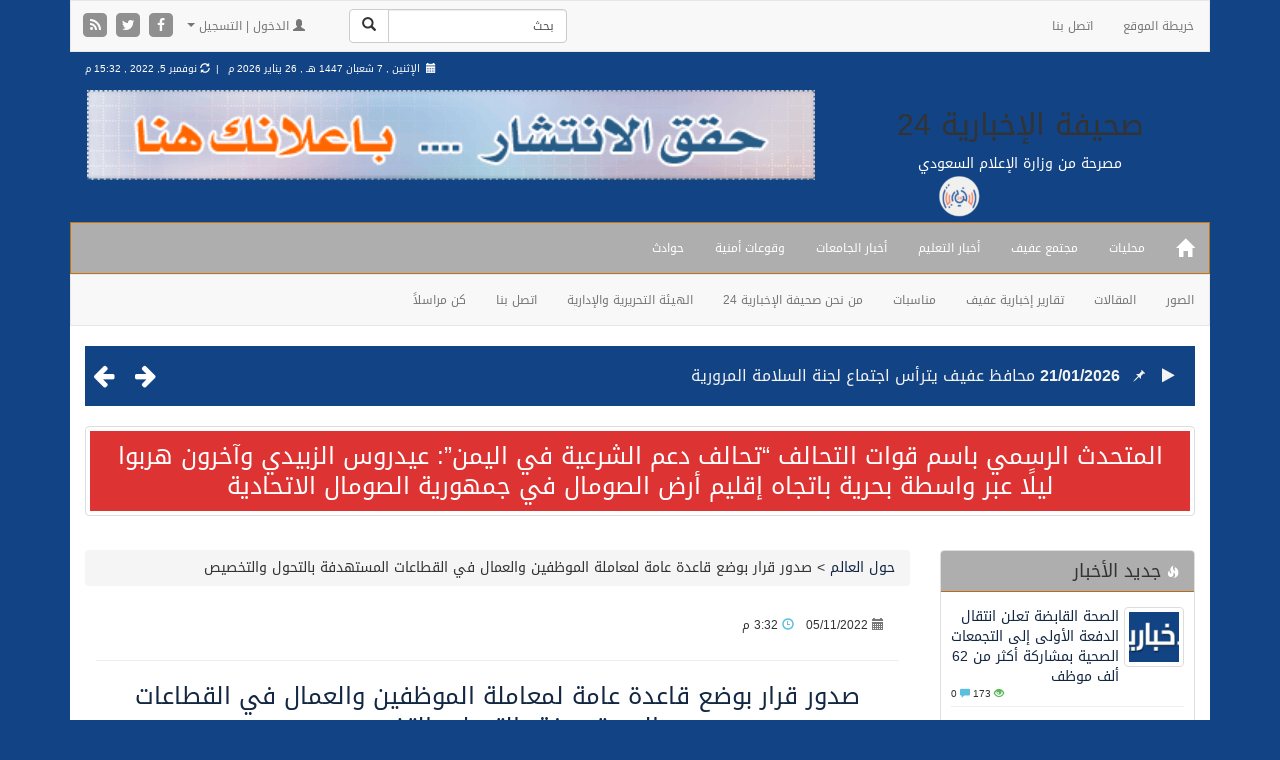

--- FILE ---
content_type: text/html; charset=UTF-8
request_url: https://www.afifnp.com/?p=4465817
body_size: 19856
content:
<!DOCTYPE html>
<html xmlns="http://www.w3.org/1999/xhtml" dir="rtl" lang="ar-SA">
<head>
<meta name="viewport" content="width=device-width, initial-scale=1">
<meta http-equiv="Content-Type" content="text/html; charset=UTF-8" />
<meta http-equiv="X-UA-Compatible" content="IE=Edge" />
<title>صدور قرار بوضع قاعدة عامة لمعاملة الموظفين والعمال في القطاعات المستهدفة بالتحول والتخصيص &#187; صحيفة الإخبارية 24</title>
<link rel="pingback" href="https://www.afifnp.com/xmlrpc.php" /> 
<meta name='robots' content='max-image-preview:large' />
<link rel='dns-prefetch' href='//s.w.org' />
<link rel="alternate" type="application/rss+xml" title="صحيفة الإخبارية 24 &raquo; الخلاصة" href="https://www.afifnp.com/?feed=rss2" />
<link rel="alternate" type="application/rss+xml" title="صحيفة الإخبارية 24 &raquo; خلاصة التعليقات" href="https://www.afifnp.com/?feed=comments-rss2" />
<meta property="og:image" content="https://www.afifnp.com/wp-content/uploads/2022/11/images-11.jpeg" /><meta name="twitter:card" value="summary_large_image" />
<meta name="twitter:url" value="https://www.afifnp.com/?p=4465817" />
<meta name="twitter:title" value="صدور قرار بوضع قاعدة عامة لمعاملة الموظفين والعمال في القطاعات المستهدفة بالتحول والتخصيص" />
<meta name="twitter:description" value="أصدر مجلس الوزراء قرارا بوضع قاعدة عامة بكيفية معاملة الموظفين والعمال في القطاعات المستهدفة بالتحول والتخصيص، وفقا لما نشرته الجريدة الرسمية “أم القرى” في موقعها الإلكتروني ( اضغط هنا) . وجاء قرار المجلس كالتالي: أولاً: تعامل الجهات التي باشرت قبل صدور القواعد والترتيبات الخاصة بكيفية معاملة الموظفين والعمال في القطاعات المستهدفة بالتحول والتخصيص، الموافق عليها &amp;hellip; &lt;/p&gt;&lt;p&gt;&lt;a class=&quot;more-link block-button&quot; href=&quot;https://www.afifnp.com/?p=4465817&quot;&gt;إقرأ المزيد &amp;raquo;&lt;/a&gt;" />
<meta name="twitter:image" value="https://www.afifnp.com/wp-content/uploads/2022/11/images-11.jpeg" />
<meta name="twitter:site" value="@libdemvoice" />
<link rel="alternate" type="application/rss+xml" title="صحيفة الإخبارية 24 &raquo; صدور قرار بوضع قاعدة عامة لمعاملة الموظفين والعمال في القطاعات المستهدفة بالتحول والتخصيص خلاصة التعليقات" href="https://www.afifnp.com/?feed=rss2&#038;p=4465817" />
		<script type="text/javascript">
			window._wpemojiSettings = {"baseUrl":"https:\/\/s.w.org\/images\/core\/emoji\/13.0.1\/72x72\/","ext":".png","svgUrl":"https:\/\/s.w.org\/images\/core\/emoji\/13.0.1\/svg\/","svgExt":".svg","source":{"concatemoji":"https:\/\/www.afifnp.com\/wp-includes\/js\/wp-emoji-release.min.js"}};
			!function(e,a,t){var n,r,o,i=a.createElement("canvas"),p=i.getContext&&i.getContext("2d");function s(e,t){var a=String.fromCharCode;p.clearRect(0,0,i.width,i.height),p.fillText(a.apply(this,e),0,0);e=i.toDataURL();return p.clearRect(0,0,i.width,i.height),p.fillText(a.apply(this,t),0,0),e===i.toDataURL()}function c(e){var t=a.createElement("script");t.src=e,t.defer=t.type="text/javascript",a.getElementsByTagName("head")[0].appendChild(t)}for(o=Array("flag","emoji"),t.supports={everything:!0,everythingExceptFlag:!0},r=0;r<o.length;r++)t.supports[o[r]]=function(e){if(!p||!p.fillText)return!1;switch(p.textBaseline="top",p.font="600 32px Arial",e){case"flag":return s([127987,65039,8205,9895,65039],[127987,65039,8203,9895,65039])?!1:!s([55356,56826,55356,56819],[55356,56826,8203,55356,56819])&&!s([55356,57332,56128,56423,56128,56418,56128,56421,56128,56430,56128,56423,56128,56447],[55356,57332,8203,56128,56423,8203,56128,56418,8203,56128,56421,8203,56128,56430,8203,56128,56423,8203,56128,56447]);case"emoji":return!s([55357,56424,8205,55356,57212],[55357,56424,8203,55356,57212])}return!1}(o[r]),t.supports.everything=t.supports.everything&&t.supports[o[r]],"flag"!==o[r]&&(t.supports.everythingExceptFlag=t.supports.everythingExceptFlag&&t.supports[o[r]]);t.supports.everythingExceptFlag=t.supports.everythingExceptFlag&&!t.supports.flag,t.DOMReady=!1,t.readyCallback=function(){t.DOMReady=!0},t.supports.everything||(n=function(){t.readyCallback()},a.addEventListener?(a.addEventListener("DOMContentLoaded",n,!1),e.addEventListener("load",n,!1)):(e.attachEvent("onload",n),a.attachEvent("onreadystatechange",function(){"complete"===a.readyState&&t.readyCallback()})),(n=t.source||{}).concatemoji?c(n.concatemoji):n.wpemoji&&n.twemoji&&(c(n.twemoji),c(n.wpemoji)))}(window,document,window._wpemojiSettings);
		</script>
		<style type="text/css">
img.wp-smiley,
img.emoji {
	display: inline !important;
	border: none !important;
	box-shadow: none !important;
	height: 1em !important;
	width: 1em !important;
	margin: 0 .07em !important;
	vertical-align: -0.1em !important;
	background: none !important;
	padding: 0 !important;
}
</style>
	<link rel='stylesheet' id='wp-block-library-rtl-css'  href='https://www.afifnp.com/wp-includes/css/dist/block-library/style-rtl.min.css' type='text/css' media='all' />
<link rel='stylesheet' id='contact-form-7-rtl-css'  href='https://www.afifnp.com/wp-content/plugins/contact-form-7/includes/css/styles-rtl.css' type='text/css' media='all' />
<link rel='stylesheet' id='contact-form-7-bootstrap-style-css'  href='https://www.afifnp.com/wp-content/plugins/bootstrap-for-contact-form-7/assets/dist/css/style.min.css' type='text/css' media='all' />
<link rel='stylesheet' id='wp-pagenavi-css'  href='https://www.afifnp.com/wp-content/plugins/wp-pagenavi/pagenavi-css.css' type='text/css' media='all' />
<link rel='stylesheet' id='tarana-stylesheet-css'  href='https://www.afifnp.com/wp-content/themes/taranapress/style.css' type='text/css' media='screen' />
<link rel='stylesheet' id='tarana-print-css'  href='https://www.afifnp.com/wp-content/themes/taranapress/style-print.css' type='text/css' media='print' />
<link rel='stylesheet' id='like-dislike-css'  href='https://www.afifnp.com/wp-content/plugins/like-dislike-counter-for-posts-pages-and-comments/css/ldc-lite.css' type='text/css' media='all' />
<link rel='stylesheet' id='wp-commentnavi-css'  href='https://www.afifnp.com/wp-content/plugins/wp-commentnavi/commentnavi-css.css' type='text/css' media='all' />
<script type='text/javascript' src='https://www.afifnp.com/wp-includes/js/jquery/jquery.min.js' id='jquery-core-js'></script>
<script type='text/javascript' src='https://www.afifnp.com/wp-includes/js/jquery/jquery-migrate.min.js' id='jquery-migrate-js'></script>
<script type="text/javascript" src="https://www.afifnp.com/wp-content/themes/taranapress/js/jquery.tools.min.js" async="async"></script>
<script type="text/javascript" src="https://www.afifnp.com/wp-content/themes/taranapress/js/jquery.infinitescroll.min.js" async="async"></script>
<script type='text/javascript' id='tarana-js-js-extra'>
/* <![CDATA[ */
var taranaJS = {"templateUrl":"https:\/\/www.afifnp.com\/wp-content\/themes\/taranapress","isSingular":"1","shouldShowComments":"1","commentsOrder":"newest","sliderDisable":"","sliderAnimation":"horizontal-slide","sliderTransSpeed":"400","sliderInterval":"7000","sliderDisplay":"left-menu","infScroll":"1","infScrollClick":"1","infScrollComments":"","totalPosts":"1","postsPerPage":"16","isPageNavi":"1","infScrollMsgText":"\u062c\u0627\u0631\u064a \u062c\u0644\u0628 \u0627\u0644\u0645\u0632\u064a\u062f \u0645\u0646 \u0627\u0644\u0645\u062d\u062a\u0648\u064a\u0627\u062a ...","infScrollMsgTextPlural":"\u062c\u0627\u0631\u064a \u062c\u0644\u0628 \u0627\u0644\u0645\u0632\u064a\u062f \u0645\u0646 \u0627\u0644\u0645\u062d\u062a\u0648\u064a\u0627\u062a ...","infScrollFinishedText":"\u0644\u0627 \u064a\u0648\u062c\u062f \u0645\u062d\u062a\u0648\u064a\u0627\u062a \u0644\u064a\u062a\u0645 \u062c\u0644\u0628\u0647\u0627","commentsPerPage":"50","totalComments":"0","infScrollCommentsMsg":"\u062c\u0627\u0631\u064a \u062c\u0644\u0628 \u0627\u0644\u0645\u0632\u064a\u062f \u0645\u0646 \u0627\u0644\u062a\u0639\u0644\u064a\u0642\u0627\u062a","infScrollCommentsMsgPlural":"\u062c\u0627\u0631\u064a \u062c\u0644\u0628 \u0627\u0644\u0645\u0632\u064a\u062f \u0645\u0646 \u0627\u0644\u062a\u0639\u0644\u064a\u0642\u0627\u062a","infScrollCommentsFinishedMsg":"\u0644\u0627 \u064a\u0648\u062c\u062f \u062a\u0639\u0644\u064a\u0642\u0627\u062a \u0644\u064a\u062a\u0645 \u062c\u0644\u0628\u0647\u0627"};
/* ]]> */
</script>
<script type="text/javascript" src="https://www.afifnp.com/wp-content/themes/taranapress/js/tarana.js" async="async"></script>
<link rel="https://api.w.org/" href="https://www.afifnp.com/index.php?rest_route=/" /><link rel="alternate" type="application/json" href="https://www.afifnp.com/index.php?rest_route=/wp/v2/posts/4465817" /><link rel="EditURI" type="application/rsd+xml" title="RSD" href="https://www.afifnp.com/xmlrpc.php?rsd" />
<link rel="wlwmanifest" type="application/wlwmanifest+xml" href="https://www.afifnp.com/wp-includes/wlwmanifest.xml" /> 
<link rel="stylesheet" href="https://www.afifnp.com/wp-content/themes/taranapress/rtl.css" type="text/css" media="screen" /><meta name="generator" content="WordPress 5.7.14" />
<link rel="canonical" href="https://www.afifnp.com/?p=4465817" />
<link rel='shortlink' href='https://www.afifnp.com/?p=4465817' />
<link rel="alternate" type="application/json+oembed" href="https://www.afifnp.com/index.php?rest_route=%2Foembed%2F1.0%2Fembed&#038;url=https%3A%2F%2Fwww.afifnp.com%2F%3Fp%3D4465817" />
<link rel="alternate" type="text/xml+oembed" href="https://www.afifnp.com/index.php?rest_route=%2Foembed%2F1.0%2Fembed&#038;url=https%3A%2F%2Fwww.afifnp.com%2F%3Fp%3D4465817&#038;format=xml" />

<!-- Start Of Additions Generated By Greg's Threaded Comment Numbering Plugin 1.5.8 -->
<link rel='stylesheet' id='gtcn-plugin-css'  href='https://www.afifnp.com/wp-content/plugins/gregs-threaded-comment-numbering/gtcn-css.css' type='text/css' media='all' />
<!-- End Of Additions Generated By Greg's Threaded Comment Numbering Plugin 1.5.8 -->
		<style type="text/css">
			div.wpcf7 .ajax-loader {
				background-image: url('https://www.afifnp.com/wp-content/plugins/contact-form-7/images/ajax-loader.gif');
			}
		</style>
		<style type="text/css">
#header-menu-wrap{ background: #aeaeae; background: -moz-linear-gradient(#aeaeae, #aeaeae); background: -webkit-linear-gradient(#aeaeae, #aeaeae); background: -o-linear-gradient(#aeaeae, #aeaeae); -ms-filter: "progid:DXImageTransform.Microsoft.gradient(startColorStr='#aeaeae', EndColorStr='#aeaeae')"; background: linear-gradient(#aeaeae, #aeaeae); }#header-menu-wrap {border-color: #c87311}#header-menu-wrap {border-bottom: 1px solid #c87311}#header-menu > li > a{color: #ffffff}.home-icon span{color: #ffffff}@media (min-width:768px){#header-menu > li,.home-icon a{border-left: 1px solid #aeaeae}}#header-menu-wrap .navbar-collapse, #header-menu-wrap .navbar-form, #header-menu-wrap .navbar-toggle {border-color: #7f480a !important}#header-menu-wrap .navbar-toggle .icon-bar {background-color: #f5e3cf !important}#header-menu > li:hover,#header-menu >.open>a,#header-menu > li.current-menu-item > a,#header-menu > li.current-menu-ancestor > a{ background: #4d5154; background: -moz-linear-gradient(#4d5154, #4d5154); background: -webkit-linear-gradient(#4d5154, #4d5154); background: -o-linear-gradient(#4d5154, #4d5154); -ms-filter: "progid:DXImageTransform.Microsoft.gradient(startColorStr='#4d5154', EndColorStr='#4d5154')"; background: linear-gradient(#4d5154, #4d5154); }.home-icon span:hover{color: #5b370d}#header-menu ul, #header-menu ul li,#header-menu ul li a{ background: #4d5154; background: -moz-linear-gradient(#4d5154, #4d5154); background: -webkit-linear-gradient(#4d5154, #4d5154); background: -o-linear-gradient(#4d5154, #4d5154); -ms-filter: "progid:DXImageTransform.Microsoft.gradient(startColorStr='#4d5154', EndColorStr='#4d5154')"; background: linear-gradient(#4d5154, #4d5154); }#header-menu ul li a{color: #ffffff}#header-menu ul li:hover > a,#header-menu ul li.current-menu-item > a,#header-menu ul li.current-menu-ancestor > a{ background: #aeaeae; background: -moz-linear-gradient(#aeaeae, #aeaeae); background: -webkit-linear-gradient(#aeaeae, #aeaeae); background: -o-linear-gradient(#aeaeae, #aeaeae); -ms-filter: "progid:DXImageTransform.Microsoft.gradient(startColorStr='#aeaeae', EndColorStr='#aeaeae')"; background: linear-gradient(#aeaeae, #aeaeae); }#header-menu ul li:hover > a,#header-menu ul li.current-menu-item > a,#header-menu ul li.current-menu-ancestor > a{color: #ffffff}#header{background: #124385}#header .header_date {color: #ffffff}#HeaderMenu .form-control, #HeaderMenu .btn-default{color: #124385}#HeaderMenu .form-control, #HeaderMenu .btn-default{border-color: #e3ebf7}.widgetarea .panel-default>.panel-heading{background-color: #aeaeae}.widgetarea .panel-default>.panel-heading .widgeticon{color: #ffffff}.widgetarea .panel-default>.panel-heading{border-color: #bd6c0f}.widgetarea .panel-default{border-color: #dae1e2}.widget-trn-tabs .trn-tabs li a.active {background-color: bg_widget_tab_active}.widget-trn-tabs .trn-tabs li a.active {color: bg_widget_tab_active_item}.slider_nav_main .date{color: #124385}.slider_nav_main li.active,.slider_nav_main li:hover, .bottom_slider_nav_main li.active, .bottom_slider_nav_main li:hover{ -pie-background: linear-gradient(left top,#124385,#124385); background: #124385; background: -moz-linear-gradient(left top,#124385, #124385); background: -webkit-linear-gradient(left top,#124385, #124385); background: -o-linear-gradient(#124385, #124385); -ms-filter: "progid:DXImageTransform.Microsoft.gradient(gradientType=1,startColorStr='#124385', EndColorStr='#124385')"; background: linear-gradient(left top,#124385, #124385); }.slider_nav_main ul li.active .date ,.slider_nav_main ul li.active:visited .date,.slider_nav_main ul li:hover .date, .bottom_slider_nav_main ul li.active .date ,.bottom_slider_nav_main ul li.active:visited .date,.bottom_slider_nav_main ul li:hover .date {color: #ffffff}#myCarousel.slider_nav_main ul li.active a,#myCarousel.slider_nav_main ul li.active a:hover, #myCarousel.slider_nav_main ul li:hover a,#myCarousel.slider_nav_main ul li.active a:focus,#myCarousel.slider_nav_main ul li.active a:visited,#myCarousel.bottom_slider_nav_main ul li.active a,#myCarousel.bottom_slider_nav_main ul li.active a:hover, #myCarousel.bottom_slider_nav_main ul li:hover a,#myCarousel.bottom_slider_nav_main ul li.active a:focus,#myCarousel.bottom_slider_nav_main ul li.active a:visited{color: #ffffff}.slider_nav_main .list-group-item, .slider_nav_main li.active, .bottom_slider_nav_main li.active, .slider_nav_main .list-group-item.active, .slider_nav_main .list-group-item.active:focus, .slider_nav_main .list-group-item.active:hover, .slider_nav_main .thumbnail, #myCarousel .nav-justified, #myCarousel .nav-justified>li:last-child, #myCarousel .nav-justified>li{border-color:#ffffff}#content .btn-primary, #signup .btn-primary, #login .btn-primary, #passwordreset .btn-primary{ background: #124385; color: #fff; border-color: #f7c388; } #content .btn-primary:hover, #signup .btn-primary:hover, #login .btn-primary:hover, #passwordreset .btn-primary:hover{ background: #98560b; color: #fff; border-color: #f7c388; } .nav-pills>li.active>a, .nav-pills>li.active>a:focus, .nav-pills>li.active>a:hover{background-color: #124385 !important;color: #fff !important} #content-main .form-control, #signup .form-control, #login .form-control, #passwordreset .form-control, #signup .tarana_captcha_input, #login .tarana_captcha_input, #passwordreset .tarana_captcha_input, #content-main .tarana_captcha_input{background-color: #ffffff}#content-main .form-control, #signup .form-control, #login .form-control, #passwordreset .form-control, #content-main .tarana_captcha_input, #signup .tarana_captcha_input, #login .tarana_captcha_input, #passwordreset .tarana_captcha_input{color: #162841}#content-main .form-control, #signup .form-control, #login .form-control, #passwordreset .form-control, #content-main .tarana_captcha_input, #signup .tarana_captcha_input, #login .tarana_captcha_input, #passwordreset .tarana_captcha_input{border-color: #f7921e}.page-title{ -pie-background: linear-gradient(left top,#f7921e,#f7921e); background: #f7921e; background: -moz-linear-gradient(left top,#f7921e, #f7921e); background: -webkit-linear-gradient(left top,#f7921e, #f7921e); background: -o-linear-gradient(left top,#f7921e, #f7921e); -ms-filter: "progid:DXImageTransform.Microsoft.gradient(gradientType=1,startColorStr='#f7921e', EndColorStr='#f7921e')"; background: linear-gradient(left top,#f7921e, #f7921e); }.page-title{color: #f5f8fb}.page-title{border-color: #f6bc7a}#comments .comment-wrap{border-color: #f7921e}#comments .comment-wrap .comment-author{color: #f7921e}#comments ol.children li.bypostauthor .comment-wrap .comment-entry, #comments li.bypostauthor.comment .comment-wrap .comment-entry{color: #132742}.footer_heading{background:#a8a8a8}#footer a, #footer a:visited, #footer a:hover{color:#2e5488;border-color:#2e5488} #footer-menu .sub-menu li a, #footer-menu .sub-menu li a:visited, #footer-menu .sub-menu li a:hover {color:#9d9d9d;border-color:#9d9d9d}#copyright_wrap{background-color:#222;color:#9d9d9d} #copyright_wrap a, #copyright_wrap a:hover, #copyright_wrap a:visited{color:#ffffff}body{background-image:none}#nav li ul{width:200px} #nav li ul ul{margin-right:200px; margin-left: 0}@media (min-width:1200px){#header-menu ul li a, #secondary-menu ul li a, #menu-top-menu ul li a{width:180px}}.featured_slider #slider_root{height:400px}#content .featured_slider, .container #content .slider_post {width:940px}#header{min-height:170px}#content a{color: #132742}#content a:visited{color: #132742}#content a:hover{color: #131f2f}#content a, #content .post-title a{text-decoration: link_decoration_normal !important}#content a:hover, #content .post-title a:hover{text-decoration: link_decoration_hover !important}#content .post-title, #content .post-title a, #content .post-title a:hover, #content .post-title a:visited{ color: #132742 }@media (min-width: 1200px){ .home #sidebar1{ float: left !important; } .home #content-main{ float: right !important; } .small_view .media-left{ width: 100%; } .small_view .media-left img{ width: 100%; height: 290px; } #tra_news-37{ float: right; width: 265px; } #tra_news-38{ float: right; width: 265px; margin-right:10px; } #tra_news-39{ float: right; width: 265px; margin-right:10px; } } .tra_ticker_view1 li{ background: #124385 none repeat scroll 0 0 !important; } .tra_widget_layout3 .post_item .post_title{ background-color: rgba(18, 67, 133, 0.6) !important; } 
</style>
	<!--[if lte IE 7]>
      <style type="text/css" media="screen">
      	#footer, div.sidebar-wrap, .block-button, .featured_slider, #slider_root, #nav li ul, .pie{behavior: url(https://www.afifnp.com/wp-content/themes/taranapress/js/PIE.php);}
        .featured_slider{margin-top:0 !important;}
        #header-menu-wrap {z-index:5}
      </style>
    <![endif]-->
    <link href="https://www.afifnp.com/wp-content/themes/taranapress/widgets/assets/css/slider-pro.min.css" rel="stylesheet"><link href="https://www.afifnp.com/wp-content/themes/taranapress/widgets/assets/css/owl.carousel.css" rel="stylesheet"><link href="https://www.afifnp.com/wp-content/themes/taranapress/widgets/assets/css/widgets_style.css" rel="stylesheet"><link href="https://www.afifnp.com/wp-content/themes/taranapress/widgets/assets/css/widgets_style_rtl.css" rel="stylesheet"><style type="text/css" id="custom-background-css">
body.custom-background { background-color: #124385; }
</style>
	    
<link rel="stylesheet" href="https://www.afifnp.com/wp-content/themes/taranapress/fonts.css" type="text/css" media="screen" />
<link rel="stylesheet" href="https://www.afifnp.com/wp-content/themes/taranapress/custom/css/awesome/font-awesome.min.css" type="text/css" media="screen" />
<!-- Latest compiled and minified CSS -->

<link rel="stylesheet" href="https://www.afifnp.com/wp-content/themes/taranapress/custom/css/bootstrap/bootstrap.min.css" type="text/css" media="screen" />
<link rel="stylesheet" href="https://www.afifnp.com/wp-content/themes/taranapress/custom/css/bootstrap/animate.min.css" type="text/css" media="screen" />
<link rel="stylesheet" href="https://www.afifnp.com/wp-content/themes/taranapress/custom/css/bootstrap/blueimp-gallery.min.css" type="text/css" media="screen" />
<link rel="stylesheet" href="https://www.afifnp.com/wp-content/themes/taranapress/custom/css/bootstrap/bootstrap-image-gallery.min.css" type="text/css" media="screen" />

<!-- jQuery library -->
<script type="text/javascript" src="https://www.afifnp.com/wp-content/themes/taranapress/custom/js/jquery-1.11.2.min.js"></script>
<script type="text/javascript" src="https://www.afifnp.com/wp-content/themes/taranapress/custom/js/resize/textsizer.js" defer></script>
<!-- Latest compiled JavaScript -->
<script type="text/javascript" src="https://www.afifnp.com/wp-content/themes/taranapress/custom/js/bootstrap/bootstrap.min.js"></script>
<script type="text/javascript" src="https://www.afifnp.com/wp-content/themes/taranapress/custom/js/bootstrap/jquery.blueimp-gallery.min.js" defer></script>
<script type="text/javascript" src="https://www.afifnp.com/wp-content/themes/taranapress/custom/js/bootstrap/bootstrap-image-gallery.min.js" defer></script>
<style type="text/css" media="screen">
    
/* WEB FONTS */ 

/* Droid Arabic Kufi Font */ 
 
body, .tooltip > .tooltip-inner{ font-family: "Droid Arabic Kufi",arial,Tahoma,sans-serif !important; } 
  

    
/* Droid Arabic Naskh Font */ 
  


/* Hacen Liner Font */ 
  
    

/* Home icon */
@media (min-width: 768px){
 
.navbar-inverse .navbar-brand {margin-left: 15px !important;}

}

    
/* Views icon Colors */ 
.views_color_one{color: #5CB85C;}
.views_color_two{color: #F0AD4E;}
.views_color_three{color: #D9534F;}



/* Margin top for side banners */
.affix-top {top:5px;}

    
    
/* Horizontal banners */
@media (min-width: 1200px) {
.banner-home .banner_image{float: left;}
}
    
    
    
    
    
/* post news horizontal */
 
@media (min-width: 768px) {
.col-post{
width:49%;
position: relative;
min-height: 1px;
float:left;
margin-left:5px;
}
}


/* The post thumbnail */
.home .entry-content img ,.tag .entry-content img,.category .entry-content img,.archive .entry-content img,.search .entry-content img {
width: 130px !important;
height: 100px !important;
}




 
.widget-trn-box .widget_more, .widget-trn-tabs .widget_more ,.bottom-slider .widget_more, .bottom-slider .widget_more{
 
left: 2px;
}



/* post articles horizontal */

@media (min-width: 992px) {
.col-post-articles{
width:24.39%;
position: relative;
min-height: 1px;
float:left;
margin-left:5px;
}
}
@media (max-width: 991px) {
.col-post-articles{
width:49%;
position: relative;
min-height: 1px;
float:left;
margin-left:5px;
}
}
@media (max-width: 767px) {
.col-post-articles{
width:100%;
}
}
    
    
/* column_height content_horizontally */
.articles_column_height{
height:280px;
}

    
/* The post thumbnail height */
.home .col-post-articles img ,.tag .col-post-articles img,.category .col-post-articles img,.archive .col-post-articles img,.search .col-post-articles img {
height: 150px !important;
}

/* The post thumbnail width , If the visitor chose Display Mode List */
.item.list-group-item .list_thumb_articles {
width: 300px !important;
}

    
.author_img img, .photo {
width: 100%;
height: 150px;	
}




    
    

/* post photos horizontal */

@media (min-width: 992px) {
.col-post-photos{
width:24.39%;
position: relative;
min-height: 1px;
float:left;
margin-left:5px;
}
}
@media (max-width: 991px) {
.col-post-photos{
width:49%;
position: relative;
min-height: 1px;
float:left;
margin-left:5px;
}
}
@media (max-width: 767px) {
.col-post-photos{
width:100%;
}
}
    
/* column_height content_horizontally */
.photos_column_height{
height:250px;
}
    


/* The post thumbnail */
.home .col-post-photos img ,.tag .col-post-photos img,.category .col-post-photos img,.archive .col-post-photos img,.search .col-post-photos img {
height: 150px;
}

/* The post thumbnail width , If the visitor chose Display Mode List */
.item.list-group-item .list_thumb_photos {
width: 300px !important;
}
    

.blueimp-gallery .modal-body img{ width: 100%; height: 100% !important;}




    
    
    
    


/* post videos horizontal */

@media (min-width: 992px) {
.col-post-videos{
width:32.72%;
position: relative;
min-height: 1px;
float:left;
margin-left:5px;
}
}
@media (max-width: 991px) {
.col-post-videos{
width:49%;
position: relative;
min-height: 1px;
float:left;
margin-left:5px;
}
}
@media (max-width: 767px) {
.col-post-videos{
width:100%;
}
}
/* column_height content_horizontally */
.videos_column_height{
height:250px;
}


/* The post thumbnail */
.home .col-post-videos img ,.tag .col-post-videos img,.category .col-post-videos img,.archive .col-post-videos img,.search .col-post-videos img {
height: 150px !important;
}


/* The post thumbnail width , If the visitor chose Display Mode List */
.item.list-group-item .list_thumb_videos {
width: 300px !important;
}
    
    
    
    
    
    



/* post audios horizontal */

@media (min-width: 992px) {
.col-post-audios{
width:32.72%;
position: relative;
min-height: 1px;
float:left;
margin-left:5px;
}
}
@media (max-width: 991px) {
.col-post-audios{
width:49%;
position: relative;
min-height: 1px;
float:left;
margin-left:5px;
}
}
@media (max-width: 767px) {
.col-post-audios{
width:100%;
}
}
    
/* column_height content_horizontally */
.audios_column_height{
height:250px;
}


/* The post thumbnail */
.home .col-post-audios img ,.tag .col-post-audios img,.category .col-post-audios img,.archive .col-post-audios img,.search .col-post-audios img {
height: 150px !important;
}


/* The post thumbnail width , If the visitor chose Display Mode List */
.item.list-group-item .list_thumb_audios {
width: 300px !important;
}
    
    
    




    


/* post files horizontal */

@media (min-width: 992px) {
.col-post-files{
width:32.72%;
position: relative;
min-height: 1px;
float:left;
margin-left:5px;
}
} 
@media (max-width: 991px) {
.col-post-files{
width:49%;
position: relative;
min-height: 1px;
float:left;
margin-left:5px;
}
}
@media (max-width: 767px) {
.col-post-files{
width:100%;
}
}

/* column_height content_horizontally */
.files_column_height{
height:250px;
}
    
    

/* The post thumbnail */
.home .col-post-files img ,.tag .col-post-files img,.category .col-post-files img,.archive .col-post-files img,.search .col-post-files img {
height: 150px !important;
}
    

/* The post thumbnail width , If the visitor chose Display Mode List */
.item.list-group-item .list_thumb_files {
width: 300px !important;
}
    
    

</style>


<script>

( function( $ ) {
$( document ).ready(function() {
$('.menu-right-menu-container > ul > li > a').click(function() {
  $('.menu-right-menu-container li').removeClass('active');
  $(this).closest('li').addClass('active');	
  var checkElement = $(this).next();
  if((checkElement.is('ul')) && (checkElement.is(':visible'))) {
    $(this).closest('li').removeClass('active');
    checkElement.slideUp('normal');
  }
  if((checkElement.is('ul')) && (!checkElement.is(':visible'))) {
    $('.menu-right-menu-container ul ul:visible').slideUp('normal');
    checkElement.slideDown('normal');
  }
  if($(this).closest('li').find('ul').children().length == 0) {
    return true;
  } else {
    return false;	
  }		
});
});
} )( jQuery );






// dropdown menu on click
(function($){
	$(document).ready(function(){
		$('ul.dropdown-menu [data-toggle=dropdown]').on('click', function(event) {
			event.preventDefault(); 
			event.stopPropagation(); 
			$(this).parent().siblings().removeClass('open');
			$(this).parent().toggleClass('open');
		});
	});
})(jQuery);




$(document).ready(function(){
    $('[data-toggle="popover"]').popover(); 
});



$(document).ready(function(){
    $('[data-toggle="tooltip"]').tooltip();   
});

    
    
$(document).ready(function() {
    $('#list').click(function(event){event.preventDefault();$('#products .item').addClass('list-group-item animated bounceIn');});
    $('#grid').click(function(event){event.preventDefault();$('#products .item').removeClass('list-group-item animated bounceIn');$('#products .item').addClass('grid-group-item animated zoomInDown');});
    
     $('#grid').click(function(event){event.preventDefault();$('#products .entry').css('height','');});
    $('#list').click(function(event){event.preventDefault();$('#products .entry').css('height','auto');});
});
    




$( window ).load(function() {
$('#twitter-widget-0').contents().find("head")
.append($("<style type='text/css'>  .EmbeddedTweet { max-width:100% !important; border: 0px !important;}  .Tweet-text { font-weight: bold;color:#666; }</style>"));
});
    

$('.adv_side_right').affix({
      offset: {
        top: $('.container').height()
      }
});
    
    
</script>

</head>
<body class="rtl post-template-default single single-post postid-4465817 single-format-standard custom-background full-width-slider two_col_right two-columns have-secondary-menu">

<!-- container-fluid -->
<div class="container ">



    
    
 

<!-- TOP MENU START -->	
<nav id="top-bar" class="navbar navbar-default">

<div class="header_profiles">
<!-- Profiles START -->
<div id="profiles">
            <a href="https://www.afifnp.com/?feed=rss2" target="_blank" title="RSS" class="mysocial social-rss" target="_blank">
<span class="fa-stack">
<i class="fa fa-square fa-stack-2x">
</i>
<i class="fa fa-rss fa-stack-1x fa-inverse">
</i>
</span>
            </a>
    	            <a href="http://twitter.com/afifnp" target="_blank" title="Twitter" class="mysocial social-twitter" target="_blank">
<span class="fa-stack">
<i class="fa fa-square fa-stack-2x">
</i>
<i class="fa fa-twitter fa-stack-1x fa-inverse">
</i>
</span>
            </a>
    	            <a href="https://www.facebook.com/afi.moe.9" target="_blank" title="Facebook" class="mysocial social-facebook" target="_blank">
<span class="fa-stack">
<i class="fa fa-square fa-stack-2x">
</i>
<i class="fa fa-facebook fa-stack-1x fa-inverse">
</i>
</span>
            </a>
    	</div><!-- Profiles END -->
</div><!-- End header_profiles -->

<div class="navbar-header">
<button type="button" class="navbar-toggle" data-toggle="collapse" data-target="#top-menu">
<span class="icon-bar"></span>
<span class="icon-bar"></span>
<span class="icon-bar"></span>                        
</button>
</div>

<div class="collapse navbar-collapse" id="top-menu">

<ul id="menu-top-menu" class="nav navbar-nav small_font nopad navbar-right"><li id="menu-item-4462137" class="menu-item menu-item-type-post_type menu-item-object-page menu-item-4462137"><a href="https://www.afifnp.com/?page_id=4462115">خريطة الموقع</a></li>
<li id="menu-item-4462138" class="menu-item menu-item-type-post_type menu-item-object-page menu-item-4462138"><a href="https://www.afifnp.com/?page_id=4462113">اتصل بنا</a></li>
</ul><ul class="nav navbar-nav small_font nopad navbar-left">      		
<li class="dropdown">
			
<a class="dropdown-toggle" data-toggle="dropdown" href="#"><span class="glyphicon glyphicon-user"></span> الدخول | التسجيل <span class="caret"></span></a>  
<ul class="dropdown-menu small_font">
<li>
 
<!-- Trigger the modal with a button -->
<a data-toggle="modal" href="#signup"><span class="glyphicon glyphicon-check"></span> تسجيل جديد</a>
 
</li>

<li>
 
<!-- Trigger the modal with a button -->
<a data-toggle="modal" href="#login"><span class="glyphicon glyphicon-log-in"></span> دخول الأعضاء</a>
     
</li>

<li>
 
<!-- Trigger the modal with a button -->
<a data-toggle="modal" href="#passwordreset"><span class="glyphicon glyphicon-lock"></span> فقدت كلمة المرور</a>
     
</li>
</ul>
         
</li>
</ul>

<div class="col-sm-3 col-md-3 pull-left hidden-sm">
<form class="navbar-form" method="get" action="https://www.afifnp.com">
    <div id="top_search" class="input-group">
        <input class="form-control small_font" type="text" name="s" onblur="if (this.value == '') {this.value = 'بحث';}" onfocus="if (this.value == 'بحث') {this.value = '';}" value="بحث" />
        <span class="input-group-btn">
        <button class="btn btn-default" type="submit"><i class="glyphicon glyphicon-search"></i></button>
        </span>
    </div><!-- /input-group -->
	
</form>
</div>
			
			
<div class="vert-offset-top-05 pull-left visible-sm">
<!-- Trigger the modal with a button -->
<button type="button" class="btn btn-default" data-toggle="modal" data-target="#mysearch"><span class="glyphicon glyphicon-search"></span></button>

<!-- Modal -->
<div id="mysearch" class="modal fade" role="dialog">
<div class="modal-dialog">
<!-- Modal content-->
<div class="modal-content">
<div class="modal-header">
<button type="button" class="close pull-left" data-dismiss="modal">&times;</button>
<h4 class="modal-title" id="myModalLabel">بحث</h4>
</div>
<div class="modal-body">
<form class="navbar-form" method="get" action="https://www.afifnp.com">
    <div id="top_search" class="input-group">
        <input class="form-control small_font" type="text" name="s" onblur="if (this.value == '') {this.value = 'بحث';}" onfocus="if (this.value == 'بحث') {this.value = '';}" value="بحث" />
        <span class="input-group-btn">
        <button class="btn btn-default" type="submit"><i class="glyphicon glyphicon-search"></i></button>
        </span>
    </div><!-- /input-group -->
	
</form>
</div>
<div class="modal-footer">
<button type="button" class="btn btn-default pull-left" data-dismiss="modal">إغلاق</button>
</div>
</div>

</div>
</div>

</div>


</div><!-- End collapse -->


</nav>
<!-- TOP MENU END -->	

  
<!-- Modal -->
 
<div id="signup" class="modal fade" role="dialog">
<div class="modal-dialog">
<!-- Modal content-->
<div class="modal-content">
<div class="modal-header">
<button type="button" class="close pull-left" data-dismiss="modal">&times;</button>
<h4 class="modal-title" id="myModalSignup">تسجيل جديد</h4>
</div>
<div class="modal-body">
<p>عفواً ، التسجيل مغلق الآن يرجى المحاولة في وقت لآحق .</p>
</div>
<div class="modal-footer">
<button type="button" class="btn btn-default pull-left" data-dismiss="modal">إغلاق</button>
</div>
</div>
</div>
</div>

<div id="login" class="modal fade" role="dialog">
<div class="modal-dialog">
<!-- Modal content-->
<div class="modal-content">
<div class="modal-header">
<button type="button" class="close pull-left" data-dismiss="modal">&times;</button>
<h4 class="modal-title" id="myModalLogin">دخول الأعضاء</h4>
</div>
<div class="modal-body">
<div id="container">
<div id="result_login"></div> <!-- To hold validation results -->
<form id="wp_login_form" action="/" method="post">
<input type="hidden" name="action" value="tg_login" />
<div class="form-group">
<p>اسم المستخدم</p>
<div class="inner-addon right-addon">
<i class="glyphicon glyphicon-user"></i>
<input type="text" name="username" class="form-control" value="" />
</div>
</div>

<div class="form-group">
<p>كلمة المرور</p>
<div class="inner-addon right-addon">
<i class="glyphicon glyphicon-lock"></i>
<input type="password" name="password" class="form-control" value="" />
</div>
</div>

<div class="checkbox">
<input name="rememberme" type="checkbox" value="forever" /> <label>تذكرني</label>
</div>
<div class="form-group">
<input class="btn btn-primary" type="submit" id="submitbtn_login" name="submit" value="دخول" />
</div>
</form>
<script type="text/javascript">
$("#submitbtn_login").click(function() {
$('#result_login').html('<img src="https://www.afifnp.com/wp-content/themes/taranapress/images/ajax-loader.gif" class="loader" />').fadeIn();
var input_data = $('#wp_login_form').serialize();
$.ajax({
type: "POST",
data: input_data,
success: function(msg){
$('.loader').remove();
//$('<div>').html(msg).appendTo('div#result').hide().fadeIn('slow');
//var filterd_msg = $(msg).find(".alert").parent().html();
$("#result_login").html(msg);
}
});
return false;
});
</script>
</div>
</div>
<div class="modal-footer">
<button type="button" class="btn btn-default pull-left" data-dismiss="modal">إغلاق</button>
</div>
</div>
</div>
</div>

<div id="passwordreset" class="modal fade" role="dialog">
<div class="modal-dialog">
<!-- Modal content-->
<div class="modal-content">
<div class="modal-header">
<button type="button" class="close pull-left" data-dismiss="modal">&times;</button>
<h4 class="modal-title" id="myModalLostpw">فقدت كلمة المرور</h4>
</div>
<div class="modal-body">
<div id="container">
<div id="result_resetpass"></div> <!-- To hold validation results -->
                       <form class="user_form" id="wp_pass_reset" action="/" method="post">
<div class="alert alert-info">الرجاء إدخال اسم المستخدم أو عنوان البريد الإلكتروني. سيتم إرسال رابط إلى بريدك الإلكتروني تستطيع من خلاله إنشاء كلمة مرور جديدة.</div>

            <div class="form-group">
                        <input type="text" class="form-control" name="user_input" value="" />
             </div>
                   	<input type="hidden" name="action" value="tg_pwd_reset" />
                        <input type="hidden" name="tg_pwd_nonce" value="8ffc010192" />

            
                        <input type="submit" id="submitbtn" class="btn btn-primary" name="submit" value="احصل على كلمة مرور جديدة" />
                        </form>
        <script type="text/javascript">
        $("#wp_pass_reset").submit(function() {
            $('#result_resetpass').html('<img src="https://www.afifnp.com/wp-content/themes/taranapress/images/ajax-loader.gif" class="loader" />').fadeIn();
                var input_data = $('#wp_pass_reset').serialize();
                $.ajax({
                        type: "POST",
                        data: input_data,
                        success: function(msg){
                                $('.loading').remove();
                                //$('<div>').html(msg).appendTo('div#result').hide().fadeIn('slow');
                            var filterd_msg = $(msg).find(".alert").parent().html();
                                $("#result_resetpass").html(filterd_msg);
                                if($(msg).find(".alert-success").html()){
                                        $("#wp_pass_reset").fadeOut();
                                }
                        }
                });
                return false;

        });
	</script>
</div>
</div>
<div class="modal-footer">
<button type="button" class="btn btn-default pull-left" data-dismiss="modal">إغلاق</button>
</div>
</div>
</div>
</div>
 
    

	
	


<!-- Header START -->
	
<div id="header" style="background-image: url('https://www.afifnp.com/wp-content/uploads/2023/11/cropped-111111.png');background-repeat: no-repeat;background-position: center; ">


<div class="header_logo col-xs-12 col-sm-4 col-md-4 col-lg-4 pull-right text-xs-center text-sm-center text-md-center text-lg-center">



<h2 class="header_title"><a href="https://www.afifnp.com" title="عودة للصفحة الرئيسية">صحيفة الإخبارية 24</a></h2 class="header_title">
<h5 class="header_desc">مصرحة من وزارة الإعلام السعودي</h5 class="header_desc">

</div>

<div class="header_date xsmall_font col-xs-12 col-sm-8 col-md-8 col-lg-8 text-xs-center text-sm-left text-md-left text-lg-left"><span class="glyphicon glyphicon-calendar"></span>&nbsp;<script>var fixd;function isGregLeapYear(year){return year%4 == 0 && year%100 != 0 || year%400 == 0;}function gregToFixed(year, month, day){var a = Math.floor((year - 1) / 4);var b = Math.floor((year - 1) / 100);var c = Math.floor((year - 1) / 400);var d = Math.floor((367 * month - 362) / 12);if (month <= 2)e = 0;else if (month > 2 && isGregLeapYear(year))e = -1;else e = -2;return 1 - 1 + 365 * (year - 1) + a - b + c + d + e + day;}function Hijri(year, month, day){this.year = year;this.month = month;this.day = day;this.toFixed = hijriToFixed;this.toString = hijriToString;}function hijriToFixed(){return this.day + Math.ceil(29.5 * (this.month - 1)) + (this.year - 1) * 354 +Math.floor((3 + 11 * this.year) / 30) + 227015 - 1;}function hijriToString(){var months = new Array("محرم","صفر","ربيع أول","ربيع ثاني","جماد أول","جماد ثاني","رجب","شعبان","رمضان","شوال","ذو القعدة","ذو الحجة");return this.day + " " + months[this.month - 1]+ " " + this.year;}function fixedToHijri(f){var i=new Hijri(1100, 1, 1);i.year = Math.floor((30 * (f - 227015) + 10646) / 10631);var i2=new Hijri(i.year, 1, 1);var m = Math.ceil((f - 29 - i2.toFixed()) / 29.5) + 1;i.month = Math.min(m, 12);i2.year = i.year;i2.month = i.month;i2.day = 1;i.day = f - i2.toFixed() + 1;return i;}var tod=new Date();var weekday=new Array("الأحد","الإثنين","الثلاثاء","الأربعاء","الخميس","الجمعة","السبت");var monthname=new Array("يناير","فبراير","مارس","أبريل","مايو","جون","جول","أغسطس","سبتمبر","أكتوبر","نوفمبر","ديسمبر");var y = tod.getFullYear();var m = tod.getMonth();var d = tod.getDate();var dow = tod.getDay();m++;fixd=gregToFixed(y, m, d);var h=new Hijri(1421, 11, 28);h = fixedToHijri(fixd);</script>    <script>document.write( weekday[dow] + " , " + h.toString() + " هـ ,  ");</script><script>document.write(" " + d + " " + monthname[m-1] + " " + y + " م  ");</script> &nbsp;&nbsp;| &nbsp;<span title="آخر تحديث" class="glyphicon glyphicon-refresh"></span>  نوفمبر 5, 2022 , 15:32 م </div>	

<div class="header_banner col-xs-12 col-sm-8 col-md-8 col-lg-8 text-xs-center text-sm-left text-md-left text-lg-left"><div id="tra_widgetcb" class="tra_widget tra_widget_banner tra_banner_10">
    
<div class="banner_widget text-center">
<div class="banner_image">
    

    
<a target="true" href=""><img src="http://www.afifnp.com/wp-content/uploads/2021/06/99.gif" width="728" height="90" alt="" title="" class="img-responsive img_thumb_banner" /></a>
    

</div>



</div></div>


      <style type="text/css" media="screen">
        @media (min-width: 1200px) {
      .tra_banner_10 .img_thumb_banner {
        width: 728px;
        height: 90px;
        max-width:100%;
      }
      }
    </style>
  
</div><div class="clearfix"></div>


</div>
<!-- Header END -->

<!-- Header MENU START -->
<nav id="header-menu-wrap" class="navbar navbar-inverse">


<div class="navbar-header">
<button type="button" class="navbar-toggle" data-toggle="collapse" data-target="#HeaderMenu">
<span class="icon-bar"></span>
<span class="icon-bar"></span>
<span class="icon-bar"></span>                        
</button>

 
<div class="home-icon"><a class="navbar-brand" href="https://www.afifnp.com"><span class="glyphicon glyphicon-home"></span></a></div> 

</div>
<div class="collapse navbar-collapse" id="HeaderMenu">

      
<ul id="header-menu" class="nav navbar-nav small_font nopad navbar-right"><li id="menu-item-4462132" class="menu-item menu-item-type-taxonomy menu-item-object-category menu-item-4462132"><a href="https://www.afifnp.com/?cat=11">محليات</a></li>
<li id="menu-item-4462135" class="menu-item menu-item-type-taxonomy menu-item-object-category menu-item-4462135"><a href="https://www.afifnp.com/?cat=21">مجتمع عفيف</a></li>
<li id="menu-item-4462133" class="menu-item menu-item-type-taxonomy menu-item-object-category menu-item-4462133"><a href="https://www.afifnp.com/?cat=61">أخبار التعليم</a></li>
<li id="menu-item-4462134" class="menu-item menu-item-type-taxonomy menu-item-object-category menu-item-4462134"><a href="https://www.afifnp.com/?cat=221">أخبار الجامعات</a></li>
<li id="menu-item-4462136" class="menu-item menu-item-type-taxonomy menu-item-object-category menu-item-4462136"><a href="https://www.afifnp.com/?cat=91">وقوعات أمنية</a></li>
<li id="menu-item-4462131" class="menu-item menu-item-type-taxonomy menu-item-object-category menu-item-4462131"><a href="https://www.afifnp.com/?cat=81">حوادث</a></li>
</ul>

            
</div>

</nav>
<!-- Header MENU END -->		
		
		
		
		
<!-- Secondary MENU START -->				
<nav id="secondary-menu-wrap" class="navbar navbar-default">


<div class="navbar-header">
<button type="button" class="navbar-toggle" data-toggle="collapse" data-target="#SecondaryMenu">
<span class="icon-bar"></span>
<span class="icon-bar"></span>
<span class="icon-bar"></span>                        
</button>

</div>
<div class="collapse navbar-collapse" id="SecondaryMenu">	

<ul id="secondary-menu" class="nav navbar-nav small_font nopad navbar-right"><li id="menu-item-4462153" class="menu-item menu-item-type-taxonomy menu-item-object-photo_category menu-item-4462153"><a href="https://www.afifnp.com/?photo_category=الصور">الصور</a></li>
<li id="menu-item-4462154" class="menu-item menu-item-type-taxonomy menu-item-object-article_category menu-item-4462154"><a href="https://www.afifnp.com/?article_category=المقالات">المقالات</a></li>
<li id="menu-item-4462155" class="menu-item menu-item-type-taxonomy menu-item-object-category menu-item-4462155"><a href="https://www.afifnp.com/?cat=131">تقارير إخبارية عفيف</a></li>
<li id="menu-item-4462156" class="menu-item menu-item-type-taxonomy menu-item-object-category menu-item-4462156"><a href="https://www.afifnp.com/?cat=31">مناسبات</a></li>
<li id="menu-item-4462157" class="menu-item menu-item-type-post_type menu-item-object-page menu-item-4462157"><a href="https://www.afifnp.com/?page_id=4462141">من نحن صحيفة الإخبارية 24</a></li>
<li id="menu-item-4462158" class="menu-item menu-item-type-post_type menu-item-object-page menu-item-4462158"><a href="https://www.afifnp.com/?page_id=4462139">الهيئة التحريرية والإدارية</a></li>
<li id="menu-item-4462159" class="menu-item menu-item-type-post_type menu-item-object-page menu-item-4462159"><a href="https://www.afifnp.com/?page_id=4462113">اتصل بنا</a></li>
<li id="menu-item-4462160" class="menu-item menu-item-type-post_type menu-item-object-page menu-item-4462160"><a href="https://www.afifnp.com/?page_id=4462147">كن مراسلاً</a></li>
</ul>

</div>

</nav>
<!-- Secondary MENU END -->	
</div>


<!-- START container AND id content -->
<div class="container ">
<div id="content" class="clearfix">



    
    
    

<div class="header-widget col-lg-12">
<div id="tra_widgett" class="tra_widget tra_widget_ticker tra_ticker_post23">

 <div class="blank_widget clearfix">    
    
  <div class="ticker_widget clearfix  tra_ticker_view1">

    <ul class="newsticker nopad">
                          <li data-infos="">
                <i class="fa fa-fw fa-play state"></i>
                                <i class="glyphicon glyphicon-pushpin small_font hidden-xs"></i>
                <span class="hour hidden-xs">21/01/2026</span>                <a href="https://www.afifnp.com/?p=4469094">محافظ عفيف يترأس اجتماع لجنة السلامة المرورية</a>
            </li>
                                        <li data-infos="">
                <i class="fa fa-fw fa-play state"></i>
                                <i class="glyphicon glyphicon-pushpin small_font hidden-xs"></i>
                <span class="hour hidden-xs">08/01/2026</span>                <a href="https://www.afifnp.com/?p=4469091">الصحة القابضة تعلن انتقال الدفعة الأولى إلى التجمعات الصحية بمشاركة أكثر من 62 ألف موظف</a>
            </li>
                                        <li data-infos="">
                <i class="fa fa-fw fa-play state"></i>
                                <i class="glyphicon glyphicon-pushpin small_font hidden-xs"></i>
                <span class="hour hidden-xs">08/01/2026</span>                <a href="https://www.afifnp.com/?p=4469083">المتحدث الرسمي باسم قوات التحالف &#8220;تحالف دعم الشرعية في اليمن&#8221;: عيدروس الزبيدي وآخرون هربوا ليلًا عبر واسطة بحرية باتجاه إقليم أرض الصومال في جمهورية الصومال الاتحادية</a>
            </li>
                                        <li data-infos="">
                <i class="fa fa-fw fa-play state"></i>
                                <i class="glyphicon glyphicon-pushpin small_font hidden-xs"></i>
                <span class="hour hidden-xs">07/01/2026</span>                <a href="https://www.afifnp.com/?p=4469080">المتحدث الرسمي باسم قوات التحالف &#8220;تحالف دعم الشرعية في اليمن&#8221;: رئيس المجلس الانتقالي الجنوبي عيدروس الزبيدي هرب إلى مكان غير معلوم</a>
            </li>
                                        <li data-infos="">
                <i class="fa fa-fw fa-play state"></i>
                                <i class="glyphicon glyphicon-pushpin small_font hidden-xs"></i>
                <span class="hour hidden-xs">05/01/2026</span>                <a href="https://www.afifnp.com/?p=4469076">سمو وزير الخارجية يصل إلى مصر</a>
            </li>
                                        <li data-infos="">
                <i class="fa fa-fw fa-play state"></i>
                                <i class="glyphicon glyphicon-pushpin small_font hidden-xs"></i>
                <span class="hour hidden-xs">30/12/2025</span>                <a href="https://www.afifnp.com/?p=4469074">وزارة الخارجية: المملكة تعرب عن أسفها لما قامت به دولة الإمارات من ضغط على قوات المجلس الانتقالي الجنوبي لدفع قواته للقيام بعمليات عسكرية على حدود المملكة الجنوبية في محافظتي حضرموت والمهرة والتي تعد تهديدًا للأمن الوطني للمملكة</a>
            </li>
                                        <li data-infos="">
                <i class="fa fa-fw fa-play state"></i>
                                <i class="glyphicon glyphicon-pushpin small_font hidden-xs"></i>
                <span class="hour hidden-xs">30/12/2025</span>                <a href="https://www.afifnp.com/?p=4469071">انطلاق مراكز &#8220;تأكد لصحتك&#8221; بالرياض لتعزيز الصحة الوقائية</a>
            </li>
                                        <li data-infos="">
                <i class="fa fa-fw fa-play state"></i>
                                <i class="glyphicon glyphicon-pushpin small_font hidden-xs"></i>
                <span class="hour hidden-xs">24/12/2025</span>                <a href="https://www.afifnp.com/?p=4469056">محافظ عفيف يستقبل وكيل أمانة منطقة الرياض للمشاريع ورئيس قطاع البلديات لبحث تطوير الخدمات والمشاريع البلدية بالمحافظة</a>
            </li>
                                        <li data-infos="">
                <i class="fa fa-fw fa-play state"></i>
                                <i class="glyphicon glyphicon-pushpin small_font hidden-xs"></i>
                <span class="hour hidden-xs">03/12/2025</span>                <a href="https://www.afifnp.com/?p=4469049">برئاسة سمو ولي العهد.. مجلس الوزراء يقرّ الميزانية العامة للدولة للعام المالي 2026م</a>
            </li>
                                        <li data-infos="">
                <i class="fa fa-fw fa-play state"></i>
                                <i class="glyphicon glyphicon-pushpin small_font hidden-xs"></i>
                <span class="hour hidden-xs">03/12/2025</span>                <a href="https://www.afifnp.com/?p=4469046">سمو ولي العهد يستقبل أصحاب السمو الأمراء والفضيلة العلماء والمعالي وجمعًا من المواطنين</a>
            </li>
                                </ul>
          <div class="small-control tra-right">
        <i class="fa fa-arrow-right tra_ticker_prevpost23"></i>
        <i class="fa fa-arrow-left tra_ticker_nextpost23"></i>
      </div>
      </div> 
    
  </div>


 </div>


<script type="text/javascript">
	$( document ).ready(function( $ ) {
      var nt_view1 = $('.tra_ticker_post23 .newsticker').newsTicker({
          row_height: 60,
          max_rows: 1,          speed: 300,
          duration: 6000,
          prevButton: $('.tra_ticker_prevpost23'),
          nextButton: $('.tra_ticker_nextpost23'),
          hasMoved: function() {
              $('.tra_ticker_post23 .tra_ticker_view1-infos-containerpost23').fadeOut(200, function(){
                  $('.tra_ticker_post23 .tra_ticker_view1-infos .infos-hour').text($('.tra_ticker_post23 .tra_ticker_view1 li:first span').text());
                  $('.tra_ticker_post23 .tra_ticker_view1-infos .infos-text').text($('.tra_ticker_post23 .tra_ticker_view1 li:first').data('infos'));
                  $(this).fadeIn(400);
              });
          },
          pause: function() {
              $('.tra_ticker_post23 .tra_ticker_view1 li i').removeClass('fa-play').addClass('fa-pause');
          },
          unpause: function() {
              $('.tra_ticker_post23 .tra_ticker_view1 li i').removeClass('fa-pause').addClass('fa-play');
          }
      });
            
      $('.tra_ticker_post23 .tra_ticker_view1-infos').hover(function() {
          nt_view1('pause');
      }, function() {
          nt_view1('unpause');
      });

	});
</script>
  




<div id="tra_widgetl4" class="tra_widget tra_widget_layout4 tra_layout4_post18">
<div class="blank_widget clearfix">	<div class="img-thumbnail vert-offset-bottom-1  tracol-xs-1 tracol-sm-1 tracol-md-1">
        <div class="post_title" style="background-color:">
			<h3 class="media-heading"><a href="https://www.afifnp.com/?p=4469083">المتحدث الرسمي باسم قوات التحالف &#8220;تحالف دعم الشرعية في اليمن&#8221;: عيدروس الزبيدي وآخرون هربوا ليلًا عبر واسطة بحرية باتجاه إقليم أرض الصومال في جمهورية الصومال الاتحادية</a></h3>
        </div>
				<div class="statistics xsmall_font tratext-right">
                            </div>
        </div>
                       	<div class="clearfix"></div>
       	</div></div>
</div>

    
    
    
    
    



<div id="sliders" >

<aside id="aside1" class="sidebar widgetarea minimize-on-small pull-right col-md-3 col-sm-12 col-xs-12">
<div id="sidebar1" class="sidebar widgetarea">

<div id="tra_widgetl1" class="tra_widget tra_widget_layout1 tra_layout1_post34">


<div id="tra_news-34" class="panel panel-default clearfix widget_tra_news"><div class="panel-heading"><h4 class="nomarg"><i class="widgeticon glyphicon glyphicon-fire small_font"></i> جديد الأخبار </h4></div><div class="panel-body">    
	<div class="media tracol-xs-1 tracol-sm-1 tracol-md-1">
     
<div class="media-left tra-left">
<img class="img_thumb_small img-thumbnail" src="http://www.afifnp.com/wp-content/uploads/2022/05/2225BCA2-41AE-47EC-ACD0-73C94249A028-250x250.jpeg" alt="الصحة القابضة تعلن انتقال الدفعة الأولى إلى التجمعات الصحية بمشاركة أكثر من 62 ألف موظف" width="60" height="60" >
</div>
        
		<div class="media-body">
            			<h5 class="media-heading"><a href="https://www.afifnp.com/?p=4469091">الصحة القابضة تعلن انتقال الدفعة الأولى إلى التجمعات الصحية بمشاركة أكثر من 62 ألف موظف</a></h5>
            			<div class="statistics xsmall_font tratext-right">
			    <span class="glyphicon glyphicon-eye-open views_color_one"></span> 173 
				  <span class="glyphicon glyphicon-comment icon-info"> </span> 0			</div>
		</div>
		<hr class="m5_0">
	</div>
	
			<div class="clearfix"></div>
	    
	<div class="media tracol-xs-1 tracol-sm-1 tracol-md-1">
     
<div class="media-left tra-left">
<img class="img_thumb_small img-thumbnail" src="http://www.afifnp.com/wp-content/uploads/enh-images/d45dc9a0-484b-4eb0-aeb1-64f596bab3ec-4468978-72x72.jpeg" alt="محافظ عفيف يطلق الحملة الوطنية للتطعيم ضد الإنفلونزا الموسمية" width="72" height="72" >
</div>
        
		<div class="media-body">
            			<h5 class="media-heading"><a href="https://www.afifnp.com/?p=4468974">محافظ عفيف يطلق الحملة الوطنية للتطعيم ضد الإنفلونزا الموسمية</a></h5>
            			<div class="statistics xsmall_font tratext-right">
			    <span class="glyphicon glyphicon-eye-open views_color_three"></span> 1737 
				  <span class="glyphicon glyphicon-comment icon-info"> </span> 0			</div>
		</div>
		<hr class="m5_0">
	</div>
	
			<div class="clearfix"></div>
	    
	<div class="media tracol-xs-1 tracol-sm-1 tracol-md-1">
     
<div class="media-left tra-left">
<img class="img_thumb_small img-thumbnail" src="http://www.afifnp.com/wp-content/uploads/enh-images/8e185a29-e198-4753-aeb9-1e1a54dedde7-4468928-72x72.jpeg" alt="تدريب كوادر النعيرية على العناية المركزة الافتراضية" width="72" height="72" >
</div>
        
		<div class="media-body">
            			<h5 class="media-heading"><a href="https://www.afifnp.com/?p=4468924">تدريب كوادر النعيرية على العناية المركزة الافتراضية</a></h5>
            			<div class="statistics xsmall_font tratext-right">
			    <span class="glyphicon glyphicon-eye-open views_color_three"></span> 1671 
				  <span class="glyphicon glyphicon-comment icon-info"> </span> 0			</div>
		</div>
		<hr class="m5_0">
	</div>
	
			<div class="clearfix"></div>
	    
	<div class="media tracol-xs-1 tracol-sm-1 tracol-md-1">
     
<div class="media-left tra-left">
<img class="img_thumb_small img-thumbnail" src="http://www.afifnp.com/wp-content/uploads/enh-images/2050ad6a-da2d-4380-a511-46e5bef7ec90-4468910-72x72.jpeg" alt="المدير التنفيذي المشارك لنطاق الدوادمي الصحي يزور محافظة عفيف للاطلاع على سير العمل وجاهزية الخدمات الصحية لخدمة ضيوف الرحمن" width="72" height="72" >
</div>
        
		<div class="media-body">
            			<h5 class="media-heading"><a href="https://www.afifnp.com/?p=4468907">المدير التنفيذي المشارك لنطاق الدوادمي الصحي يزور محافظة عفيف للاطلاع على سير العمل وجاهزية الخدمات الصحية لخدمة ضيوف الرحمن</a></h5>
            			<div class="statistics xsmall_font tratext-right">
			    <span class="glyphicon glyphicon-eye-open views_color_three"></span> 2025 
				  <span class="glyphicon glyphicon-comment icon-info"> </span> 0			</div>
		</div>
		<hr class="m5_0">
	</div>
	
			<div class="clearfix"></div>
	    
	<div class="media tracol-xs-1 tracol-sm-1 tracol-md-1">
     
<div class="media-left tra-left">
<img class="img_thumb_small img-thumbnail" src="http://www.afifnp.com/wp-content/uploads/enh-images/2O1A0317_Original-scaled-4468894-72x72.jpeg" alt="محافظ عفيف يدسّن انطلاقة مشروع التدريب المجتمعي للإسعافات الأولية" width="72" height="72" >
</div>
        
		<div class="media-body">
            			<h5 class="media-heading"><a href="https://www.afifnp.com/?p=4468887">محافظ عفيف يدسّن انطلاقة مشروع التدريب المجتمعي للإسعافات الأولية</a></h5>
            			<div class="statistics xsmall_font tratext-right">
			    <span class="glyphicon glyphicon-eye-open views_color_three"></span> 2759 
				  <span class="glyphicon glyphicon-comment icon-info"> </span> 0			</div>
		</div>
		<hr class="m5_0">
	</div>
	
			<div class="clearfix"></div>
	</div></div></div>

    <style type="text/css" media="screen">
      .tra_layout1_post34 .img_thumb_small {
        width: 60px;
        height: 60px;
        max-width:100%;
      }
    </style>
  <div id="tra_widgetl3" class="tra_widget tra_widget_layout3 tra_layout3_post35">
<div id="tra_news-35" class="panel panel-default clearfix widget_tra_news"><div class="panel-heading"><h4 class="nomarg"><i class="widgeticon glyphicon glyphicon-random small_font"></i> الأخبار الرئيسية </h4></div><div class="panel-body">    
    <div class="post_item tracol-xs-1 tracol-sm-1 tracol-md-1">
      <div class="post_data">
          <div class="post_statistics xsmall_font">
             
              <span class="glyphicon glyphicon-eye-open views_color_one"></span> 136 
                           
              <span class="glyphicon glyphicon-comment"> </span> 0 
                     </div>
        <a href="https://www.afifnp.com/?p=4469076" title="سمو وزير الخارجية يصل إلى مصر">
<img class="img_thumb_small" src="http://www.afifnp.com/wp-content/uploads/enh-images/IMG_4990-4469077-216x300.jpeg" width="300" height="216" alt="سمو وزير الخارجية يصل إلى مصر" />
        </a>
                  <h5 class="post_title"><a href="https://www.afifnp.com/?p=4469076">سمو وزير الخارجية يصل إلى مصر</a></h5>
              </div>
	</div>
	    
    <div class="post_item tracol-xs-1 tracol-sm-1 tracol-md-1">
      <div class="post_data">
          <div class="post_statistics xsmall_font">
             
              <span class="glyphicon glyphicon-eye-open views_color_one"></span> 113 
                           
              <span class="glyphicon glyphicon-comment"> </span> 0 
                     </div>
        <a href="https://www.afifnp.com/?p=4469074" title="وزارة الخارجية: المملكة تعرب عن أسفها لما قامت به دولة الإمارات من ضغط على قوات المجلس الانتقالي الجنوبي لدفع قواته للقيام بعمليات عسكرية على حدود المملكة الجنوبية في محافظتي حضرموت والمهرة والتي تعد تهديدًا للأمن الوطني للمملكة">
<img class="img_thumb_small" src="http://www.afifnp.com/wp-content/uploads/enh-images/14751-1475111-216x300.jpg" width="300" height="216" alt="وزارة الخارجية: المملكة تعرب عن أسفها لما قامت به دولة الإمارات من ضغط على قوات المجلس الانتقالي الجنوبي لدفع قواته للقيام بعمليات عسكرية على حدود المملكة الجنوبية في محافظتي حضرموت والمهرة والتي تعد تهديدًا للأمن الوطني للمملكة" />
        </a>
                  <h5 class="post_title"><a href="https://www.afifnp.com/?p=4469074">وزارة الخارجية: المملكة تعرب عن أسفها لما قامت به دولة الإمارات من ضغط على قوات المجلس الانتقالي الجنوبي لدفع قواته للقيام بعمليات عسكرية على حدود المملكة الجنوبية في محافظتي حضرموت والمهرة والتي تعد تهديدًا للأمن الوطني للمملكة</a></h5>
              </div>
	</div>
	    
    <div class="post_item tracol-xs-1 tracol-sm-1 tracol-md-1">
      <div class="post_data">
          <div class="post_statistics xsmall_font">
             
              <span class="glyphicon glyphicon-eye-open views_color_one"></span> 102 
                           
              <span class="glyphicon glyphicon-comment"> </span> 0 
                     </div>
        <a href="https://www.afifnp.com/?p=4469049" title="برئاسة سمو ولي العهد.. مجلس الوزراء يقرّ الميزانية العامة للدولة للعام المالي 2026م">
<img class="img_thumb_small" src="http://www.afifnp.com/wp-content/uploads/enh-images/IMG_3987-4469050-216x300.jpeg" width="300" height="216" alt="برئاسة سمو ولي العهد.. مجلس الوزراء يقرّ الميزانية العامة للدولة للعام المالي 2026م" />
        </a>
                  <h5 class="post_title"><a href="https://www.afifnp.com/?p=4469049">برئاسة سمو ولي العهد.. مجلس الوزراء يقرّ الميزانية العامة للدولة للعام المالي 2026م</a></h5>
              </div>
	</div>
	    
    <div class="post_item tracol-xs-1 tracol-sm-1 tracol-md-1">
      <div class="post_data">
          <div class="post_statistics xsmall_font">
             
              <span class="glyphicon glyphicon-eye-open views_color_one"></span> 94 
                           
              <span class="glyphicon glyphicon-comment"> </span> 0 
                     </div>
        <a href="https://www.afifnp.com/?p=4469042" title="مركز الملك سلمان للإغاثة يسلّم جمعية كفاءة للتشغيل والصيانة شهادة الموافقة الأولية للعمل خارج المملكة">
<img class="img_thumb_small" src="http://www.afifnp.com/wp-content/uploads/enh-images/IMG_3830-4469043-216x300.jpeg" width="300" height="216" alt="مركز الملك سلمان للإغاثة يسلّم جمعية كفاءة للتشغيل والصيانة شهادة الموافقة الأولية للعمل خارج المملكة" />
        </a>
                  <h5 class="post_title"><a href="https://www.afifnp.com/?p=4469042">مركز الملك سلمان للإغاثة يسلّم جمعية كفاءة للتشغيل والصيانة شهادة الموافقة الأولية للعمل خارج المملكة</a></h5>
              </div>
	</div>
	    
    <div class="post_item tracol-xs-1 tracol-sm-1 tracol-md-1">
      <div class="post_data">
          <div class="post_statistics xsmall_font">
             
              <span class="glyphicon glyphicon-eye-open views_color_three"></span> 1123 
                           
              <span class="glyphicon glyphicon-comment"> </span> 0 
                     </div>
        <a href="https://www.afifnp.com/?p=4469026" title="البيان الصحفي في ختام زيارة سمو ولي العهد للولايات المتحدة الأمريكية">
<img class="img_thumb_small" src="http://www.afifnp.com/wp-content/uploads/enh-images/IMG_3755-4469027-216x300.jpeg" width="300" height="216" alt="البيان الصحفي في ختام زيارة سمو ولي العهد للولايات المتحدة الأمريكية" />
        </a>
                  <h5 class="post_title"><a href="https://www.afifnp.com/?p=4469026">البيان الصحفي في ختام زيارة سمو ولي العهد للولايات المتحدة الأمريكية</a></h5>
              </div>
	</div>
	</div></div></div>
      <style type="text/css" media="screen">
      .tra_layout3_post35 .img_thumb_small {
        width: 100%;
        height: 180px;
        max-width:100%;
      }
    </style>
	</div><!-- #sidebar1 -->
</aside>




<div id="content-main" class="sidebar widgetarea col-md-9 col-sm-12 col-xs-12" style="text-align:right;>
<div id="infinix">
<div class="breadcrumb breadcrumb-navxt"><!-- Breadcrumb NavXT 6.6.0 -->
<span typeof="v:Breadcrumb"><a rel="v:url" property="v:title" title="Go to the حول العالم category archives." href="https://www.afifnp.com/?cat=291" class="taxonomy category">حول العالم</a></span> &gt; <span typeof="v:Breadcrumb"><span property="v:title">صدور قرار بوضع قاعدة عامة لمعاملة الموظفين والعمال في القطاعات المستهدفة بالتحول والتخصيص</span></span></div> 
<div id="post-4465817" class="clearfix post post-4465817 type-post status-publish format-standard has-post-thumbnail hentry category-291 nodate">
	
<div class="entry vert-offset-bottom-1 clearfix">
    	






<div class="small_font col-md-6 vert-offset-bottom-05 pull-right">
<div class="post-date-inline updated">
<span class="glyphicon glyphicon-calendar text-muted"></span> 
<span class="value-title" title="2022-11-05T15:32"></span> 
05/11/2022 &nbsp; <span class="glyphicon glyphicon-time icon-info"></span> 3:32 م</div>
</div>

    
<div class="clearfix"></div>
    
<hr>
    
    
<h4 class="secondary_title text-lg-center text-md-center text-sm-center text-xs-center vert-offset-bottom-05"></h1>
					
<h3 class="post-title entry-title text-lg-center text-md-center text-sm-center text-xs-center vert-offset-bottom-2">
  
صدور قرار بوضع قاعدة عامة لمعاملة الموظفين والعمال في القطاعات المستهدفة بالتحول والتخصيص </h3>
        

<div class="thumbnail_wrap vert-offset-bottom-1">
<img width="685" height="448" src="https://www.afifnp.com/wp-content/uploads/2022/11/images-11.jpeg" class="img-responsive wp-post-image" alt="" loading="lazy" srcset="https://www.afifnp.com/wp-content/uploads/2022/11/images-11.jpeg 685w, https://www.afifnp.com/wp-content/uploads/2022/11/images-11-400x262.jpeg 400w" sizes="(max-width: 685px) 100vw, 685px" />    
<div style="background: #f5f5f5;padding:4px;display: table;width: 100%;">
<div id="controls_fsize" class="btn-group pull-right" style="padding:2px;">
<a id="small" href="javascript:ts('post-content',2)" class="btn btn-default btn-xs fontSizePlus">+</a>
<a id="reset" href="javascript:ts('post-content',0)" class="btn btn-default btn-xs fontSizeReset">=</a>
<a id="large" href="javascript:ts('post-content',-1)" class="btn btn-default btn-xs fontSizeMinus">-</a>
</div>
    

    
<span class="pull-right small_font" style="margin:5px 8px;">	
<a href="javascript:print();" title="طباعة خبر"><span class="glyphicon glyphicon-print text-muted"> </span></a>
    	</span>
    
    
    
    
    
<div class="statistics nopad small_font pull-left" style="margin:5px 8px;"> 
<span class="glyphicon glyphicon-comment icon-info"></span> 
0	

</div>
 
    
    
    
</div>
</div>




    

<div id="post-content" class="vert-offset-bottom-1 vert-offset-top-1 entry-content clearfix">


    
    
 
<div class="panel panel-default" style="border:0;box-shadow:none;">
<div class="panel-body small_font">
 
<img class="img-responsive pull-right" src="http://www.afifnp.com/wp-content/uploads/2022/04/7EE570F3-4C74-4146-95EB-3E035461B5D6-250x250.jpeg" style="border-radius: 50%;width:50px;height:50px;" alt="الإخبارية 24" title="الإخبارية 24" />

    
    
<div style="margin:15px 60px;">
<a href="https://www.afifnp.com/?author=14747" class="url" rel="author">الإخبارية 24</a>&nbsp;
 
	
	<a class="tw-url" href="https://twitter.com/afifnp" target="_blank" rel="noopener noreferrer" title="Twitter">
    	<i class="fa fa-twitter" style="color: #1672ff;font-size: 18px;vertical-align: middle;"></i>
    </a>
	
</div>
   
    
</div> 
</div> 
    
    
    
    
    
    
    
<p><strong>أصدر <span style="color: #800000;">مجلس الوزراء</span> قرارا <span style="color: #008080;">بوضع قاعدة عامة بكيفية معاملة الموظفين والعمال في القطاعات المستهدفة بالتحول والتخصيص</span>، وفقا لما نشرته الجريدة الرسمية “أم القرى” في موقعها الإلكتروني ( <a href="https://www.uqn.gov.sa/?p=19931">اضغط هنا</a>) .</strong></p>
<p><strong>وجاء قرار المجلس كالتالي:</strong></p>
<p><strong>أولاً: تعامل الجهات التي باشرت قبل صدور القواعد والترتيبات الخاصة بكيفية معاملة الموظفين والعمال في القطاعات المستهدفة بالتحول والتخصيص، الموافق عليها بقرار مجلس الوزراء رقم (616) وتاريخ 20 /10 /1442هـ، عمليات التحول أو التخصيص وتسكين موظفيها على السلالم الجديدة، وفق الآتي:</strong></p>
<p><strong>1- بالنسبة إلى الجهات التي باشرت عمليات التحول أو التخصيص استناداً إلى القواعد والترتيبات الخاصة بكيفية معاملة الموظفين والعمال من العاملين السعوديين في القطاعات المستهدفة بالتخصيص، عند تحويل هذه القطاعات إلى القطاع الخاص (الملغاة) الموافق عليها بقرار مجلس الوزراء رقم (210) وتاريخ 18 /7 /1429هـ، أو قواعد وترتيبات خاصة بها صادرة بقرارات من مجلس الوزراء، فتستمر في تطبيق إجراءات التحول أو التخصيص وفقاً لتلك القواعد والترتيبات.</strong></p>
<p><strong>2- بالنسبة إلى الجهات التي باشرت عمليات التحول أو التخصيص دون أن يصدر لها قواعد وترتيبات خاصة بها بقرارات من مجلس الوزراء، وليست من الجهات المشمولة بالقواعد والترتيبات الصادرة بقرار مجلس الوزراء رقم (210) وتاريخ 18 /7 /1429هـ، فتستكمل عمليات التحول أو التخصيص استناداً إلى القواعد والترتيبات الموافق عليها بقرار مجلس الوزراء رقم (616) وتاريخ 20 /10 /1442هـ -بعد موافقة وزارة المالية– دون ربط عمليات التحول أو التخصيص بتطبيق الفقرة (5) من المادة (السادسة والعشرين) من تلك القواعد والترتيبات، على أن تقوم تلك الجهات بتطبيق مقتضى تلك الفقرة بعد الانتهاء من إجراءات التحول أو التخصيص.</strong></p>
<p><strong>ثانياً: تعامل الجهات التي لم تباشر قبل صدور القواعد والترتيبات، الموافق عليها بقرار مجلس الوزراء رقم (616) وتاريخ 20 /10 /1442هـ، عمليات التحول أو التخصيص وتسكين موظفيها على السلالم الجديدة، وفق الآتي:</strong></p>
<p><strong>1- بالنسبة إلى الجهات التي سبق أن صدرت لها قواعد وترتيبات خاصة بها بقرارات من مجلس الوزراء، فتتم عمليات التحول أو التخصيص وفقاً لتلك القواعد.</strong></p>
<p><strong>2- بالنسبة إلى الجهات التي لم يسبق أن صدرت لها قواعد وترتيبات خاصة بها بقرارات من مجلس الوزراء، فتتم عمليات التحول أو التخصيص وفقاً للقواعد والترتيبات الموافق عليها بقرار مجلس الوزراء رقم (616) وتاريخ 20 /10/ 1442هـ.</strong></p>
			
			
</div>	
    
    


    
    

</div> 
    

    


<div class="panel panel-default">
<div class="panel-body small_font">


    
    

<p class="qr-code clearfix post-avatar-wrap pull-right">
<img src="http://api.qrserver.com/v1/create-qr-code/?size=500x500&amp;data=https://www.afifnp.com/?p=4465817" alt="صدور قرار بوضع قاعدة عامة لمعاملة الموظفين والعمال في القطاعات المستهدفة بالتحول والتخصيص" title="صدور قرار بوضع قاعدة عامة لمعاملة الموظفين والعمال في القطاعات المستهدفة بالتحول والتخصيص" width="50px" height="50px"/>
</p>


    








<div class="vert-offset-top-05">
<span class="glyphicon glyphicon-bookmark icon-success"></span> 
<a href="https://www.afifnp.com/?cat=291" rel="category">حول العالم</a></div>


<div class="vert-offset-top-05">
<span class="glyphicon glyphicon-tag icon-primary"></span> 
لا يوجد وسوم</div>
    
    
    

</div>


<div class="panel-footer clearfix">
 

<div class="pull-right" style="margin-left:2px;">
 
</div>

<div class="pull-right"><div class="add-this-right"><script type="text/javascript" src="//s7.addthis.com/js/300/addthis_widget.js#pubid=ra-52b9fb31637b7359"></script>
<div class="addthis_sharing_toolbox" data-url="https://www.afifnp.com/?p=4465817" data-title="صدور قرار بوضع قاعدة عامة لمعاملة الموظفين والعمال في القطاعات المستهدفة بالتحول والتخصيص"></div></div></div>    
<div class="likedislike"><span class='ldc-ul_cont' onclick="alter_ul_post_values(this,'4465817','dislike')" ><img src="https://www.afifnp.com/wp-content/plugins/like-dislike-counter-for-posts-pages-and-comments/images/down.png" />(<span>0</span>)</span><span class='ldc-ul_cont' onclick="alter_ul_post_values(this,'4465817','like')" ><img src="https://www.afifnp.com/wp-content/plugins/like-dislike-counter-for-posts-pages-and-comments/images/up.png" />(<span>0</span>)</span></div>
</div>
</div>



<p class="printonly"><span class="printonly url"><strong>وصلة دائمة لهذا المحتوى :  </strong><span>https://www.afifnp.com/?p=4465817</span></span></p>
</div> 
 

<div class="interior_banner"></div>  

<div class="sidebar postnav_contents">
<div class="panel panel-default clearfix">
<div class="panel-heading clearfix">
<h5 class="nomarg"><span class="previous-title pull-left">المحتوى السابق <span class="glyphicon glyphicon-chevron-left text-muted small_font"> </span> </span><span class="next-post-title pull-right"><span class="glyphicon glyphicon-chevron-right text-muted small_font"> </span> المحتوى التالي</span></h5></div>
<div class="list-group">
<a class="previous-post list-group-item col-lg-6 col-md-6 col-sm-6 col-xs-6" href="https://www.afifnp.com/?p=4465813">
<div class="clearfix excerpt-thumb"> 
<div class="format-excerpt-iconthumb">
<img src="https://www.afifnp.com/wp-content/uploads/2022/11/123-250x250.jpg" width="250" height="250"  class="img-responsive img-thumbnail" alt="صدور قرار بوضع قاعدة عامة لمعاملة الموظفين والعمال في القطاعات المستهدفة بالتحول والتخصيص" title="صدور قرار بوضع قاعدة عامة لمعاملة الموظفين والعمال في القطاعات المستهدفة بالتحول والتخصيص" />
</div>
 
<h5>“ملكية ينبع” تحصد جائزة التميز العالمية في إدارة المشاريع</h5>
</div> 
</a>
<a class="next-post list-group-item col-lg-6 col-md-6 col-sm-6 col-xs-6" href="https://www.afifnp.com/?p=4465820">
<div class="clearfix excerpt-thumb">      
<div class="format-excerpt-iconthumb">
<img src="https://www.afifnp.com/wp-content/uploads/2022/11/403228-250x250.jpg" width="250" height="250"  class="img-responsive img-thumbnail" alt="صدور قرار بوضع قاعدة عامة لمعاملة الموظفين والعمال في القطاعات المستهدفة بالتحول والتخصيص" title="صدور قرار بوضع قاعدة عامة لمعاملة الموظفين والعمال في القطاعات المستهدفة بالتحول والتخصيص" />
</div>
	
 <h5>“الصحة” توصي الفئات الأكثر عرضة للإصابة بالأنفلونزا الموسمية بأخذ اللقاح</h5>
</div> 
</a>  
	
</div></div></div>
<div class="sidebar">
<div id="profiles" class="panel panel-default clearfix">
<div class="panel-heading">
<h4 class="nomarg"><span class="glyphicon glyphicon-share-alt text-muted small_font"> </span> للمشاركة والمتابعة</h4></div>
<div class="panel-body text-lg-center text-md-center text-sm-center text-xs-center">
            <a href="https://www.afifnp.com/?feed=rss2" target="_blank" title="RSS" class="mysocial social-rss" target="_blank">
<span class="fa-stack">
<i class="fa fa-square fa-stack-2x">
</i>
<i class="fa fa-rss fa-stack-1x fa-inverse">
</i>
</span>
            </a>
    	            <a href="http://twitter.com/afifnp" target="_blank" title="Twitter" class="mysocial social-twitter" target="_blank">
<span class="fa-stack">
<i class="fa fa-square fa-stack-2x">
</i>
<i class="fa fa-twitter fa-stack-1x fa-inverse">
</i>
</span>
            </a>
    	            <a href="https://www.facebook.com/afi.moe.9" target="_blank" title="Facebook" class="mysocial social-facebook" target="_blank">
<span class="fa-stack">
<i class="fa fa-square fa-stack-2x">
</i>
<i class="fa fa-facebook fa-stack-1x fa-inverse">
</i>
</span>
            </a>
    	</div>
</div>
</div>
	
	

 
<ul class="nav nav-tabs vert-offset-top-2">
<li class="active pull-right"><a data-toggle="tab" href="#wpcomments" title="التعليقات">التعليقات</a></li>
  
<li class="pull-right"><a data-toggle="tab" href="#fbcomments">تعليقات الفيس بوك</a></li>
</ul>
 
<div class="tab-content vert-offset-top-2"> 
<div id="wpcomments" class="tab-pane fade in active">
	<div id="comment-form-wrap" class="clearfix">
			<div id="respond" class="comment-respond">
		<h3 id="reply-title" class="comment-reply-title">أضف تعليقاً <small><a rel="nofollow" id="cancel-comment-reply-link" href="/?p=4465817#respond" style="display:none;">إلغاء الرد</a></small></h3><form action="https://www.afifnp.com/wp-comments-post.php" method="post" id="commentform" class="comment-form"><p class="comment-notes"><span id="email-notes">لن يتم نشر عنوان بريدك الإلكتروني.</span> الحقول الإلزامية مشار إليها بـ <span class="required">*</span></p><div class="form-group comment-form-comment">
            <label for="comment">التعليق</label> 
            <textarea class="form-control" id="comment" name="comment" cols="45" rows="8" aria-required="true"></textarea>
        </div><div class="form-group comment-form-author"><label for="author">الاسم <span class="required text-danger">*</span></label> <div class="inner-addon right-addon"><i class="glyphicon glyphicon-user"></i><input class="form-control" id="author" name="author" type="text" value="" size="30" aria-required='true' /></div></div>
<div class="form-group comment-form-email"><label for="email">البريد الإلكتروني <span class="required text-danger">*</span></label> <div class="inner-addon right-addon"><i class="glyphicon glyphicon-envelope"></i><input class="form-control" id="email" name="email" type="text" value="" size="30" aria-required='true' /></div></div>
<p class="form-submit"><input name="submit" type="submit" id="submit" class="btn btn-primary" value="اضف تعليق" /> <input type='hidden' name='comment_post_ID' value='4465817' id='comment_post_ID' />
<input type='hidden' name='comment_parent' id='comment_parent' value='0' />
</p><div class="clear"></div></form>	</div><!-- #respond -->
	        
	</div>
    
    
    
    
    
</div>        
    
    
<div id="fbcomments" class="tab-pane fade"> 
 
<div class="vert-offset-bottom-1 vert-offset-top-1">
<div id="fb-root"></div>
<script>(function(d, s, id) {
  var js, fjs = d.getElementsByTagName(s)[0];
  if (d.getElementById(id)) return;
  js = d.createElement(s); js.id = id;
  js.src = "//connect.facebook.net/ar_AR/sdk.js#xfbml=1&version=v2.5&appId=847116318737848";
  fjs.parentNode.insertBefore(js, fjs);
}(document, 'script', 'facebook-jssdk'));</script>    
    
    
<div class="fb-comments" data-href="https://www.afifnp.com/?p=4465817" data-numposts="5"></div>
</div>
 
  
</div> 
</div> 



</div><!-- End infinix -->
</div><!-- End Content-main -->
</div><!-- End sliders -->

</div><!-- End content -->
</div><!-- End container -->

<script>
$(document).ready(function(){
$('body').append('<div id="toTop" class="btn btn-default"><span class="glyphicon glyphicon-chevron-up"></span></div>');
$(window).scroll(function () {
if ($(this).scrollTop() != 0) {
$('#toTop').fadeIn();
} else {
$('#toTop').fadeOut();
}
}); 
$('#toTop').click(function(){
$("html, body").animate({ scrollTop: 0 }, 600);
return false;
});
});
</script>

<!-- Start container OR container-fluid footer-->
<div class="container ">


<div class="footer_heading"></div>

<div id="footer">

    
<div class="footer-menu-wrap col-lg-8 col-sm-12 vert-offset-bottom-2 pull-right">
<ul id="footer-menu">
<li id="menu-item-4462167" class="menu-item menu-item-type-taxonomy menu-item-object-category menu-item-4462167"><a href="https://www.afifnp.com/?cat=11">محليات</a></li>
</ul>
</div>
   


<div class="col-lg-4 col-md-12 col-sm-12 col-xs-12 text-xs-center text-sm-center text-md-center text-lg-center"> 
 
<p class='site-logo'>
<a href='https://www.afifnp.com/' title='عودة للصفحة الرئيسية' rel='home'>
<img src='http://www.afifnp.com/wp-content/uploads/2023/11/44444.png' alt='صحيفة الإخبارية 24'>
</a>
</p>

<p class="footer_social_profiles">            <a href="https://www.afifnp.com/?feed=rss2" target="_blank" title="RSS" class="mysocial social-rss" target="_blank">
<span class="fa-stack">
<i class="fa fa-square fa-stack-2x">
</i>
<i class="fa fa-rss fa-stack-1x fa-inverse">
</i>
</span>
            </a>
    	            <a href="http://twitter.com/afifnp" target="_blank" title="Twitter" class="mysocial social-twitter" target="_blank">
<span class="fa-stack">
<i class="fa fa-square fa-stack-2x">
</i>
<i class="fa fa-twitter fa-stack-1x fa-inverse">
</i>
</span>
            </a>
    	            <a href="https://www.facebook.com/afi.moe.9" target="_blank" title="Facebook" class="mysocial social-facebook" target="_blank">
<span class="fa-stack">
<i class="fa fa-square fa-stack-2x">
</i>
<i class="fa fa-facebook fa-stack-1x fa-inverse">
</i>
</span>
            </a>
    	</p>


<!-- START copyright -->
<div class="copyright small_font">
<p dir="ltr">Copyright &copy; 2026 www.afifnp.com All Rights Reserved.</p>
<p>جميع الحقوق محفوظة لـ ترانا لتقنية المعلومات</p>
</div>
<!-- END copyright -->

</div>


<!-- end #footer container -->
</div>
<!-- end #footer -->

<div id="copyright_wrap">

<div class="small_font vert-offset-top-1 col-lg-6 col-md-6 col-sm-6 col-xs-12">
<!-- START developer -->	
<!-- copyright nerver removed to keep your website working -->   
<div class="wp_copyright text-lg-left text-md-left text-sm-left text-xs-center"><span style='display:block !important;'>Powered by <a href='http://www.tarana.sa'>Tarana Press</a> Version 3.2.8 </span></div>
<!-- copyright nerver removed to keep your website working -->   
<!-- END developer -->
</div>


<div class="small_font col-lg-6 col-md-6 col-sm-6 col-xs-12">
<!-- START tarana logo -->
<div class="tarana_copyright text-lg-right text-md-right text-sm-right text-xs-center">برمجة وتصميم <a target="_blank" href="http://www.tarana.sa" title="ترانا بريس">ترانا لتقنية المعلومات</a> | <a target="_blank" href="http://www.tarana.sa" title="ترانا بريس"> <img src="https://www.afifnp.com/wp-content/themes/taranapress/images/tarana_logo.png" alt="ترانا بريس" title="ترانا بريس"></a></div>
<!-- END tarana logo -->  
</div>


</div>


  

</div><!-- container OR container-fluid -->
    <script type="text/javascript">
	var isProcessing = false; 
    function alter_ul_post_values(obj,post_id,ul_type){
	
		if (isProcessing)    
		return;  
		isProcessing = true;   
		
		jQuery(obj).find("span").html("..");
    	jQuery.ajax({
   		type: "POST",
   		url: "https://www.afifnp.com/wp-content/plugins/like-dislike-counter-for-posts-pages-and-comments/ajax_counter.php",
   		data: "post_id="+post_id+"&up_type="+ul_type,
   		success: function(msg){
     		jQuery(obj).find("span").html(msg);
			isProcessing = false; 
   			}
 		});
	}
	</script>
    	<!--[if IE 8]>
    <script type="text/javascript">
        (function($) {
            var imgs, i, w;
            var imgs = document.getElementsByTagName( 'img' );
            maxwidth = 0.98 * $( '.entry-content' ).width();
            for( i = 0; i < imgs.length; i++ ) {
                w = imgs[i].getAttribute( 'width' );
                if ( w > maxwidth ) {
                    imgs[i].removeAttribute( 'width' );
                    imgs[i].removeAttribute( 'height' );
                }
            }
        })(jQuery);
    </script>
    <![endif]-->
<script type="text/javascript" src="https://www.afifnp.com/wp-content/themes/taranapress/widgets/assets/js/jquery.sliderPro.min.js"></script><script type="text/javascript" src="https://www.afifnp.com/wp-content/themes/taranapress/widgets/assets/js/jquery.newsTicker.min.js"></script><script type="text/javascript" src="https://www.afifnp.com/wp-content/themes/taranapress/widgets/assets/js/owl.carousel.min.js"></script><script type='text/javascript' src='https://www.afifnp.com/wp-includes/js/dist/vendor/wp-polyfill.min.js' id='wp-polyfill-js'></script>
<script type='text/javascript' id='wp-polyfill-js-after'>
( 'fetch' in window ) || document.write( '<script src="https://www.afifnp.com/wp-includes/js/dist/vendor/wp-polyfill-fetch.min.js"></scr' + 'ipt>' );( document.contains ) || document.write( '<script src="https://www.afifnp.com/wp-includes/js/dist/vendor/wp-polyfill-node-contains.min.js"></scr' + 'ipt>' );( window.DOMRect ) || document.write( '<script src="https://www.afifnp.com/wp-includes/js/dist/vendor/wp-polyfill-dom-rect.min.js"></scr' + 'ipt>' );( window.URL && window.URL.prototype && window.URLSearchParams ) || document.write( '<script src="https://www.afifnp.com/wp-includes/js/dist/vendor/wp-polyfill-url.min.js"></scr' + 'ipt>' );( window.FormData && window.FormData.prototype.keys ) || document.write( '<script src="https://www.afifnp.com/wp-includes/js/dist/vendor/wp-polyfill-formdata.min.js"></scr' + 'ipt>' );( Element.prototype.matches && Element.prototype.closest ) || document.write( '<script src="https://www.afifnp.com/wp-includes/js/dist/vendor/wp-polyfill-element-closest.min.js"></scr' + 'ipt>' );( 'objectFit' in document.documentElement.style ) || document.write( '<script src="https://www.afifnp.com/wp-includes/js/dist/vendor/wp-polyfill-object-fit.min.js"></scr' + 'ipt>' );
</script>
<script type='text/javascript' id='contact-form-7-js-extra'>
/* <![CDATA[ */
var wpcf7 = {"api":{"root":"https:\/\/www.afifnp.com\/index.php?rest_route=\/","namespace":"contact-form-7\/v1"}};
/* ]]> */
</script>
<script type="text/javascript" src="https://www.afifnp.com/wp-content/plugins/contact-form-7/includes/js/index.js" defer="defer"></script>
<script type='text/javascript' src='https://www.afifnp.com/wp-includes/js/jquery/jquery.form.min.js' id='jquery-form-js'></script>
<script type='text/javascript' src='https://www.afifnp.com/wp-content/plugins/bootstrap-for-contact-form-7/assets/dist/js/scripts.min.js' id='contact-form-7-bootstrap-js'></script>
<script type="text/javascript" src="https://www.afifnp.com/wp-includes/js/comment-reply.min.js" defer="defer"></script>
<script type="text/javascript" src="https://www.afifnp.com/wp-content/themes/taranapress/wp-advanced-search/js/scripts.js" defer="defer"></script>
<script type='text/javascript' src='https://www.afifnp.com/wp-includes/js/wp-embed.min.js' id='wp-embed-js'></script>
<script type='text/javascript' src="https://www.afifnp.com/wp-content/themes/taranapress/js/plugins.js"></script>

<!-- START Effects settings -->
<!-- END Effects settings -->


</body>
</html>


--- FILE ---
content_type: text/css
request_url: https://www.afifnp.com/wp-content/themes/taranapress/style.css
body_size: 4775
content:
/*
Theme Name: 	Tarana Default
Theme URI: 		http://www.tarana.sa/
Description:		Tarana Press is A responsive theme that provides CMS with various post_types support and child theme  , it comes with many widgets with powerful options.
Version: 		3.2.8
Author: 		Tarana Tech
Author URI: 	http://www.tarana.sa/
Tags: 			black, blue, white, one-column, two-columns, three-columns, right-sidebar, left-sidebar, fixed-width, custom-colors, custom-header, custom-background, custom-menu, editor-style, theme-options, threaded-comments, sticky-post, translation-ready, rtl-language-support, post-formats, featured-image-header, featured-images, full-width-template, microformats
Text Domain: 	Tarana
Copyright: (c) 2003-2015 Tarana Inc.
License: 		GNU General Public License, Version 3 (or newer)
License URI: 	http://www.gnu.org/licenses/gpl.html
*/



/* =Fonts size
-------------------------------------------------------------- */

/*  Xsmall font */
.xsmall_font{font-size:10px !important;}

/*  Small font */
.small_font{font-size:12px !important;}

/*  Normal font */
.normal_font{font-size:14px !important;}

/*  Large font */
.large_font{font-size:16px !important;}








/* =General
-------------------------------------------------------------- */

#content{
padding-top: 20px;
}

.modal.in .modal-dialog {
z-index: 999999;
}
.caret{
  border-top: 4px solid !important;
}
.nopad {
padding: 0 !important;
}
.nomarg {
margin: 0 !important;
}
.printonly {
display: none;
}
.navbar {
border-radius: 0 !important;
margin-bottom: 0 !important;
}

.home .breadcrumb {
display: none;
}

.entry{
padding: 10px;
margin-bottom: 20px;
border: 1px solid transparent;
border-radius: 4px;
}

.entry img { height: auto;}

.thumbnail_wrap {
display: table;
margin: auto;
}


.thumbnail_excerpt {
    background: #666;
    color: #ffffff;
    font-size: 12px;
    padding: 5px;

}
/* =Colors
-------------------------------------------------------------- */

/* General Colors */ 
#header{
background: #337ab7;
color: #fff;
}

#content{
background: #fff;
}


#content .sticky {
border-color: #bce8f1;
}

#content .sticky .entry-footer{ 
background-color: #e5f1f7;
border-color: #bce8f1;
}

.entry{ 
background-color: #fff;
-webkit-box-shadow: 0 1px 1px rgba(0,0,0,.05);
box-shadow: 0 1px 1px rgba(0,0,0,.05);
}

#content .post-title, #content .post-title a, #content .post-title a:hover, #content .post-title a:visited { color: #337ab7; }

#content .btn-success { color: #fff; }


@media (min-width: 768px) {
/* Sub level header menu, hover and current state */ 
#header-menu ul li.current-menu-ancestor > a, #header-menu ul li.current-menu-item > a { background: #f5f5f5; } 
#header-menu ul li.current-menu-ancestor > a, #header-menu ul li.current-menu-item > a {color: #333;}

#secondary-menu ul li.current-menu-ancestor > a, #secondary-menu ul li.current-menu-item > a { background: #f5f5f5; } 
#secondary-menu ul li.current-menu-ancestor > a, #secondary-menu ul li.current-menu-item > a {color: #333;}
}

/* Widget Colors */ 

.widgetarea .panel-default>.panel-heading{background-color: #e5f1f7;}
.widgetarea .panel-default>.panel-heading .widgeticon{color: #337ab7;}
.widgetarea .panel-default>.panel-heading{border-color: #66afe9;}
.widgetarea .panel-body, .widgetarea .list-group-item{border-color: #bce8f1;}
.widgetarea .panel-default{border-color: #bce8f1;}

.sidebar .nav-tabs>li.active>a, .sidebar .nav-tabs>li.active>a:focus, .sidebar .nav-tabs>li.active>a:hover{border-color: #bce8f1;border-bottom-color: transparent;}
.sidebar .nav-tabs{border-color: #bce8f1;}
.sidebar .nav-tabs>li.active>a, .sidebar .nav-tabs>li.active>a:focus, .sidebar .nav-tabs>li.active>a:hover{color: #333;}
.sidebar .nav-tabs>li>a:hover, .sidebar .nav-tabs>li>a:focus {background-color: #e5f1f7;}
.sidebar .nav-tabs>li>a:hover, .sidebar .nav-tabs>li>a:focus{border-color: #bce8f1;}
.sidebar .nav-tabs>li>a:hover, .sidebar .nav-tabs>li>a:focus{color: #337ab7;}

/* Input fields Colors */ 

#content-main .form-control, #signup .form-control, #login .form-control, #passwordreset .form-control, #signup .tarana_captcha_input, #login .tarana_captcha_input, #passwordreset .tarana_captcha_input, #content-main .tarana_captcha_input{
background-color: #e5f1f7;
color: #337ab7;
border-color: #66afe9;
}

/* Archive title Colors */ 

.page-title {
background: #e5f1f7;
background: linear-gradient(left top, #e5f1f7, #e5f1f7);
background: -moz-linear-gradient(left top, #e5f1f7, #e5f1f7);
background: -webkit-linear-gradient(left top, #e5f1f7, #e5f1f7);
-pie-background: linear-gradient(left top, #e5f1f7, #e5f1f7);
}
.page-title{color: #337ab7;}
.page-title span{color: #333;}
.page-title{border: 1px solid #bce8f1;}




/* Slider Colors */ 

.slider_nav_main li.active,.slider_nav_main li:hover, .bottom_slider_nav_main li.active, .bottom_slider_nav_main li:hover{
	background: #e5f1f7;
	background: linear-gradient(left top, #e5f1f7, #e5f1f7);
	background: -moz-linear-gradient(left top, #e5f1f7, #e5f1f7);
	background: -webkit-linear-gradient(left top, #e5f1f7, #e5f1f7);
}

.slider_nav_main .date, .slider-preview-wrap .slider-preview-date{color: #333;}


.slider_nav_main ul li.active .date ,.slider_nav_main ul li.active:visited .date,.slider_nav_main ul li:hover .date, .bottom_slider_nav_main ul li.active .date ,.bottom_slider_nav_main ul li.active:visited .date,.bottom_slider_nav_main ul li:hover .date{color: #333;}

.slider_nav_main ul li.active a,.slider_nav_main ul li.active a:hover, .slider_nav_main ul li:hover a,.slider_nav_main ul li.active a:focus,.slider_nav_main ul li.active a:visited,.bottom_slider_nav_main ul li.active a,.bottom_slider_nav_main ul li.active a:hover, .bottom_slider_nav_main ul li:hover a,.bottom_slider_nav_main ul li.active a:focus,.bottom_slider_nav_main ul li.active a:visited, .slider-preview-wrap .slider-preview-title-active {color: #333;}


.slider_nav_main .list-group-item, .slider_nav_main li.active, .bottom_slider_nav_main li.active , .slider_nav_main .list-group-item.active, .slider_nav_main  .list-group-item.active:focus, .slider_nav_main  .list-group-item.active:hover, .slider_nav_main .thumbnail, #myCarousel .nav-justified, #myCarousel .nav-justified>li:last-child, #myCarousel .nav-justified>li{border-color:#bce8f1;}



/* Comment list Colors */ 

#comments {background-color: #f5f5f5;}
#comments .comment-wrap{background-color: #fff;}
#comments .comment-wrap{border-color: #bce8f1;}
#comments .comment-wrap .comment-entry, #comments .comment-wrap .comment-meta{color: #333;}
#comments .comment-wrap .comment-author{color: #337ab7;}
#comments ol.children li.comment .comment-wrap{border-color: #faebcc;}
#comments ol.children li.bypostauthor .comment-wrap, #comments li.bypostauthor.comment .comment-wrap{border-color: #ebccd1;}
#comments ol.children li.bypostauthor .comment-wrap, #comments li.bypostauthor.comment .comment-wrap{background-color: #f2dede;}
#comments ol.children li.bypostauthor .comment-wrap .comment-entry, #comments li.bypostauthor.comment .comment-wrap .comment-entry{color: #a94442;}
#commentform{background-color: #f5f5f5; color: #333;}



/* Footer Colors */ 

#footer{background: #333;color: #9d9d9d;}
.footer_heading{background: #66afe9;}
#footer a{color: #66afe9;}
#footer-menu ul li{border-bottom: 1px solid #444;}
#footer-menu .sub-menu li a, #footer-menu .sub-menu li a:visited, #footer-menu .sub-menu li a:hover,.footer-menu .sub-menu li a, .footer-menu .sub-menu li a:visited, .footer-menu .sub-menu li a:hover{color:#9d9d9d;}
#copyright_wrap{background: #222;color: #9d9d9d;}
#copyright_wrap a, #copyright_wrap a:hover, #copyright_wrap a:visited{color: #66afe9;}


/* Announcement Colors */ 

#content .announcement-info{
color: #31708f;
background-color: #d9edf7;
border-color: #bce8f1;
}
#content .announcement-info a, #content .announcement-info a:visited, #content .announcement-info a:hover{
color: #31708f;
}

/* Views icon Colors */ 
.views_color_one{color: #5cb85c;}
.views_color_two{color: #f0ad4e;}
.views_color_three{color: #d9534f;}


/* Profiles icons Colors */ 
#profiles a{color: #777;opacity: 0.8;}
#profiles a:hover{opacity: 1.0;filter: alpha(opacity=100); /* For IE8 and earlier */}
#profiles .fa-inverse {color: #fff;}




/* =Responsive
-------------------------------------------------------------- */

@media (max-width: 767px) {
    .header_profiles{float: left !important;}
}

@media (min-width: 768px) and (max-width: 991px) {
	.header_logo{ margin-top: 3.5em;}
    .header_logo h2{font-size: 25px;}
	.header_date{ margin-top: 1em;}
	.navbar-left {margin-left: -15px !important;}
}

@media (min-width: 992px) and (max-width: 1199px) {
	.header_logo{ margin-top: 3.5em;}
	.header_date{ margin-top: 1em;}
	.navbar-left {margin-left: -15px !important;}
    

}
 
@media (min-width: 1200px) {
	.header_logo{ margin-top: 3.5em;}
	.header_date{ margin-top: 1em;}
	.navbar-left {margin-left: -15px !important;}
    .tarana-right{float: right !important;}
    .tarana-left{float: left !important;}
}


.video-container { position: relative; padding-bottom: 56.25%; height: 0; overflow: hidden; }
.video-container iframe, .video-container object, .video-container embed, .video-container video { position: absolute !important; top: 0; left: 0; width: 100%; height: 100%; }

/* Audio Player */
.mejs-offscreen{left:0px !important;}


#post-content img {max-width:100%;}
.wp-caption {max-width:100%;}
.wp-caption img {height:auto;}


.checkbox input[type=checkbox], .checkbox-inline input[type=checkbox], .radio input[type=radio], .radio-inline input[type=radio] {
margin-right: -20px;
margin-left: 0 !important;
}


/* =Announcement
-------------------------------------------------------------- */
.announcement-info{
font-size: 18px;
padding: 15px;
margin-bottom: 20px;
border: 1px solid transparent;
border-radius: 4px;
}

/* =Banner
-------------------------------------------------------------- */

.adv_side_left {left:50%;position:fixed;-align:right;width:150px;margin:0 0 0 -730px;padding:0; /*IE7 fix*/*position:absolute;*margin:0 582px 0 0; /*IE6 fix*/_position:absolute;_margin:0 582px 0 0; } 
.adv_side_right{right:50%;position:fixed;-align:left;width:150px;margin:0 -730px 0 0;padding:0; /*IE7 fix*/*position:absolute; /*IE6 fix*/_position:absolute; }   




/* =Slider
-------------------------------------------------------------- */
#myCarousel .thumbnail {
padding: 0px;
margin-bottom: 0px;
margin: 3px;
}

#myCarousel .carousel-indicators {
bottom: -12px;
}




#myCarousel .nav-justified {border: solid 1px #bce8f1;}
#myCarousel .nav-justified>li:first-child{border: 0px;}
#myCarousel .nav-justified>li:last-child{border-width: 0 0 0 1px; border-style: solid; border-color:#bce8f1;}
#myCarousel .nav-justified>li{border-width:0 0 0 1px; border-style: solid; border-color:#bce8f1;}


/* Header
-------------------------------------------------------------- */
.header_logo h2{
margin-top: 5px;
}
.header_logo a, .header_logo a:visited{
color: #333;
}



.header_profiles{
  float: right;
  direction: ltr;
  height: 50px;
  padding: 10px 10px;
  line-height: 20px;
  }
  

  
  

/* 	List Posts in index
-------------------------------------------------------------- */
.post .date {
background-color: #555;
border-bottom-right-radius: 3px;
border-bottom-left-radius: 3px;
padding: 4px 0 4px 0;
text-align: center;
display: block;
width: 40px;
margin: 0 10px 0 0;
float: left;
}

.post .date span {
display: block;
}
.post .date .month {
text-transform: uppercase;
color: #fff;
}
.post .date .day {
color: #fff;
margin-top: 3px;
}
.post .date .year {
color: #ccc;
margin-top: 3px;
}
  
  
.post-meta .author{
margin: 0 10px 0 10px;
}

.post .entry-content{
padding-bottom: 5px;
}
.entries-wrapper .post .panel-body{
padding-top: 0px;
padding-bottom: 0px;
}
.post .post-avatar-wrap{
margin: 0 3px;
float:left;
}

.post .post-avatar-wrap .avatar-35{
height: 35px !important;
}

.single .post .post-avatar-wrap img {
width: 50px !important;
height: 50px !important;
}

.adsense_single{
margin-top:-5px;
}
  


/* =UL LI - List Item
-------------------------------------------------------------- */

.entry-content ul {
padding: 0 0 0 25px;
 }

.post ul li {
list-style: none;
 }

.entry-content ul li:before {
content: "";
border-color: transparent #666;
border-style: solid;
border-width: 0.35em 0 0.35em 0.45em;
display: block;
height: 0;
width: 0;
left: -1em;
top: 0.9em;
position: relative;
}

.entry-content ul li ul li:before {
border-color: transparent #f0ad4e;
 }

.entry-content ul li ul li ul li:before{
 border-color: transparent #5cb85c;
 }



/* =Infinite scrolling
-------------------------------------------------------------- */

#infscr-loading {
font-size:10px !important;
text-align: center;
}


.fetch-more-wrapper{
margin-bottom: 15px !important;
text-align: center !important;
}


#wpas-load button {
    width: 100%;
    display: inline-block;
    padding: 6px 12px;
    margin-bottom: 0;
    font-size: 14px;
    font-weight: 400;
    line-height: 1.42857143;
    text-align: center;
    white-space: nowrap;
    vertical-align: middle;
    -ms-touch-action: manipulation;
    touch-action: manipulation;
    cursor: pointer;
    -webkit-user-select: none;
    -moz-user-select: none;
    -ms-user-select: none;
    user-select: none;
    background-image: none;
    border: 1px solid transparent;
    border-radius: 4px;
}

#wpas-load #wpas-load-btn {
    color: #333;
    background-color: #fff;
    border-color: #ccc;
}

#wpas-load #wpas-load-btn:hover,#wpas-load #wpas-load-btn:active, #wpas-load #wpas-load-btn:focus, #wpas-load #wpas-load-btn:visited {
    color: #333;
    background-color: #e6e6e6;
    border-color: #adadad;
}
    



/* 	Sidebar bottom
--------------------------------------------------------------

#sidebar_bottom {
margin: 5px;
clear: both;
}

#sidebar_bottom .sidebar-wrap {
display: inline-block;
*display: inline;
margin: 10px;
vertical-align: top;
}
   */

#sidebar_bottom {
clear: both;
}




/* 	Content Area
-------------------------------------------------------------- */  
.page-title{
padding: 8px 15px;
margin-bottom: 20px;
list-style: none;
border-radius: 4px;
text-align: center;
}


.wp-post-image{
margin: auto;
}

.page-thumbnail{
width: 45px;
height: 45px;
}


.entry img{height: auto;}
.alignleft{float:left;padding:3px;}
.alignright{float:right;padding:3px;}


/* =Post Formats
-------------------------------------------------------------- */
.excerpt-thumb {
margin: 5px;
}
.format-excerpt-thumb img{
min-width:100%;
}
.format-excerpt-thumb{
position:relative;
overflow:hidden;
}
.format-excerpt-thumb .thumb_icon_wrap{
position: absolute;
top: 0;
left: 0;
width: 100%;
height: 100%;
text-align:center;
}
.format-excerpt-thumb  .thumb_icon {
top:45%;
color:#fff;
z-index: 9999;
}
.format-excerpt-thumb  .thumb_icon:before {
padding: 15px;
background:rgba(0,0,0,0.5);
 border-radius: 50%;
}
.format-excerpt-thumb:hover .thumb_icon:before{
background: #d9534f;
}

.format-excerpt-thumb .fa{
position: relative;
}



/* =Post author
-------------------------------------------------------------- */
.author-icons a , .author-icons a:active , .author-icons a:focus, .author-icons a:visited{
color: #bbb;
}

.author-icons a:hover{
color: #444;
}




/* =Post navigation
-------------------------------------------------------------- */
.postnav_contents .excerpt-thumb img{
width: 130px;
height: 100px;
}
.postnav_contents .list-group-item {border: 0px !important;}

/* =Similar contents
-------------------------------------------------------------- */
.similar_contents .excerpt-thumb img{
float: left;
width: 130px;
height: 100px;
}
.similar_contents .list-group-item {border: 0px !important;}

.format-excerpt-iconthumb{
position:relative;
overflow:hidden;
width: 130px;
float: left;
}
.format-excerpt-iconthumb .thumb_icon_wrap{
position: absolute;
top: 0;
left: 0;
width: 130px;
height: 100px;
text-align:center;
}
.format-excerpt-iconthumb  .thumb_icon {
top:45%;
color:#fff;
}
.format-excerpt-iconthumb  .thumb_icon:before {
padding: 15px;
background:rgba(0,0,0,0.5);
 border-radius: 50%;
}
.format-excerpt-iconthumb:hover .thumb_icon:before{
background: #d9534f;
}





/* =Likedislikes
-------------------------------------------------------------- */

.ldc-ul_cont{
margin: 0 1px 0 1px !important;
color: #999;
background: none !important;
border: none !important;
padding:2px !important;

}



/* =Siwp Captcha
-------------------------------------------------------------- */


.tarana_captcha_label{
display: none;
}

.tarana_captcha_input{
display: block;
    width: 100%;
    height: 34px;
    padding: 6px 12px;
    font-size: 14px;
    line-height: 1.42857143;
    color: #555;
    background-color: #fff;
    background-image: none;
    border: 1px solid #ccc;
    border-radius: 4px;
    -webkit-box-shadow: inset 0 1px 1px rgba(0,0,0,.075);
    box-shadow: inset 0 1px 1px rgba(0,0,0,.075);
    -webkit-transition: border-color ease-in-out .15s,-webkit-box-shadow ease-in-out .15s;
    -o-transition: border-color ease-in-out .15s,box-shadow ease-in-out .15s;
    transition: border-color ease-in-out .15s,box-shadow ease-in-out .15s;
    margin: 2px 0 20px 0;
}


/* = Comment Form
-------------------------------------------------------------- */


.comment-form-author,
.comment-form-email,
.comment-form-url {
    width: 50%;
}


/* 	Comment list
-------------------------------------------------------------- */

#comments, #commentform{
padding: 5px;
margin-bottom: 20px;
border: 1px solid transparent;
border-radius: 4px;
}



#comments_list{
padding-left:3px;
}

.comment-avatar-wrap .photo{
width: 40px !important;
height: 40px !important;
}

#comments li {
list-style-type: none;
}

#comments .nav-tabs{
padding-right:3px;
}

/*  comment number */ 
.commentnumber {
margin-right: -20px;
font-size: 30px;
color: #ddd;
}
.depth-2 .commentnumber {
margin-right: -25px;
font-size: 20px;
}

.comment-avatar-wrap {
width: 40px;
margin: 0 10px 0 0;
}

.comment-reply-link{
padding-top: 3px !important;
padding-bottom: 3px !important;
}

/* 	Pagination
-------------------------------------------------------------- */
.post-nav {
margin-bottom: 10px;
}
div.wp-pagenavi, div.wp-commentnavi {
margin:0px;
}

div.wp-pagenavi a,div.wp-pagenavi span ,
div.wp-commentnavi a, .wp-commentnavi a:link, .wp-commentnavi a:visited, div.wp-commentnavi span.pages,.wp-commentnavi span.extend{
float:right;
display:block;
margin-left:3px;
color: #444444;
border: solid 1px;
border-color: #CCCCCC #CCCCCC #AAAAAA;
box-shadow: 0 0 1px #FFFFFF inset;
text-shadow: 0 1px 0 #FFFFFF;
background: #FFFFFF;
background: -webkit-gradient(linear, left top, left bottom, from(#FFFFFF), to(#EEEEEE));
background: -moz-linear-gradient(top,  #FFFFFF,  #EEEEEE);
filter:  progid:DXImageTransform.Microsoft.gradient(startColorstr='#FFFFFF', endColorstr='#EEEEEE');
border-radius: 0.2em 0.2em 0.2em 0.2em;
padding: 5px 8px !important;
font-size: 11px;
font-weight:bold;
}

div.wp-pagenavi .current,
div.wp-commentnavi .current {
float:right;
padding: 5px 8px !important;
background:#6E6E6E;
color:#FFFFFF;
border-radius: 0.2em 0.2em 0.2em 0.2em;
border-color: #4A4A4A;
box-shadow: none;
}

div.wp-pagenavi span,
div.wp-commentnavi span {
color: #444444;
border: solid 1px;
border-color: #CCCCCC #CCCCCC #AAAAAA;
box-shadow: 0 0 1px #FFFFFF inset;
text-shadow: 0 1px 0 #FFFFFF;
background: #FFFFFF;
background: -webkit-gradient(linear, left top, left bottom, from(#FFFFFF), to(#EEEEEE));
background: -moz-linear-gradient(top,  #FFFFFF,  #EEEEEE);
filter:  progid:DXImageTransform.Microsoft.gradient(startColorstr='#FFFFFF', endColorstr='#EEEEEE');
border-radius: 0.2em 0.2em 0.2em 0.2em;
}

div.wp-pagenavi a:hover,
div.wp-commentnavi a:hover {
background: #F5F5F5;
border: solid 1px #A6A6A6;
background: -webkit-gradient(linear, left top, left bottom, from(#F5F5F5), to(#F1F1F1));
background: -moz-linear-gradient(top,  #F5F5F5,  #F1F1F1);
filter:  progid:DXImageTransform.Microsoft.gradient(startColorstr='#F5F5F5', endColorstr='#F1F1F1');
box-shadow: 0 1px 1px rgba(0, 0, 0, 0.1);
}



/* 	List Grid View
-------------------------------------------------------------- */


.item.list-group-item
{
    float: none;
    width: 100%;
    margin-bottom: 10px;
}


.item.list-group-item .list-group-image
{
    margin-left: 10px;
}
.item.list-group-item .thumbnail
{
    margin-bottom: 0px;
}


.item.list-group-item:before, .item.list-group-item:after
{
    display: table;
    content: " ";
}


.item.list-group-item:after
{
    clear: both;
}
.list-group-item-text
{
    margin: 0 0 11px;
}


.item.list-group-item .list_thumb {
    float: left;   
    margin: 0 20px 0 0;
}




/* 	Glyphicon to Input Box
-------------------------------------------------------------- */

/* enable absolute positioning */
.inner-addon { 
    position: relative; 
}

/* style icon */
.inner-addon .glyphicon {
  position: absolute;
  padding: 10px;
  pointer-events: none;
}

/* align icon */
.left-addon .glyphicon  { left:  0px;}
.right-addon .glyphicon { right: 0px;}

/* add padding  */
.left-addon input  { padding-left:  30px; }
.right-addon input { padding-right: 30px; }



/* 	Footer
-------------------------------------------------------------- */
.footer_heading{
margin: 0 0 0 0;
padding: 3px;
}

#footer{
padding-top: 30px;
overflow:auto;
}

#footer .copyright{
float:left;
width: 100%;
margin: 0 0 0 0;
}

#copyright_wrap{
overflow:auto;
padding: 8px 2px;
}

#copyright_wrap .tarana_copyright img{
width: 37px;
height: 37px;
}

/* FOOTER MENU
-------------------------------------------------------------- */

#footer-menu {
padding: 0;
}
#footer-menu .sub-menu{
margin-top: 7px;
padding-left:0px;
}
#footer-menu li{
list-style:none;
font-weight: normal;
}
#footer-menu ul li{
position: relative;
display: block;
padding: 5px;
}
#footer-menu ul li a{
font-weight: normal;
font-size: 12px;
}


#footer .site-logo{width: 350px;}


#toTop{
	position: fixed;
	bottom: 10px;
	right: 10px;
	cursor: pointer;
	display: none;
}





.print-link {
padding:8px 20px;
line-height:1em;
background-color: #005288;
color: #FFF;
font-size: 14px;
font-family:"Lucida Grande", 'LucidaSansRegular', Arial, Helvetica, sans-serif !important;
border-radius: 3px;
-moz-border-radius: 3px;
-webkit-border-radius: 3px;
text-shadow: 1px 1px 1px #111;
box-shadow: 1px 1px 1.2px #555555;
-moz-box-shadow: 1px 1px 1.2px #555555;
-webkit-box-shadow: 1px 1px 1.2px #555555;
transition: all 0.5s ease 0s;
-moz-transition: all 0.5s ease 0s;
-webkit-transition: all 0.5s ease 0s;
-ms-transition: all 0.5s ease 0s;
-0-transition: all 0.5s ease 0s;
}
.print-link:hover {
background-color: #C60;
color: #FFF;
text-decoration:none;
}

.content {
background-color: #fff;
}

@media (min-width: 768px) {
.minimize-on-small {
float:none !important;
}

}
